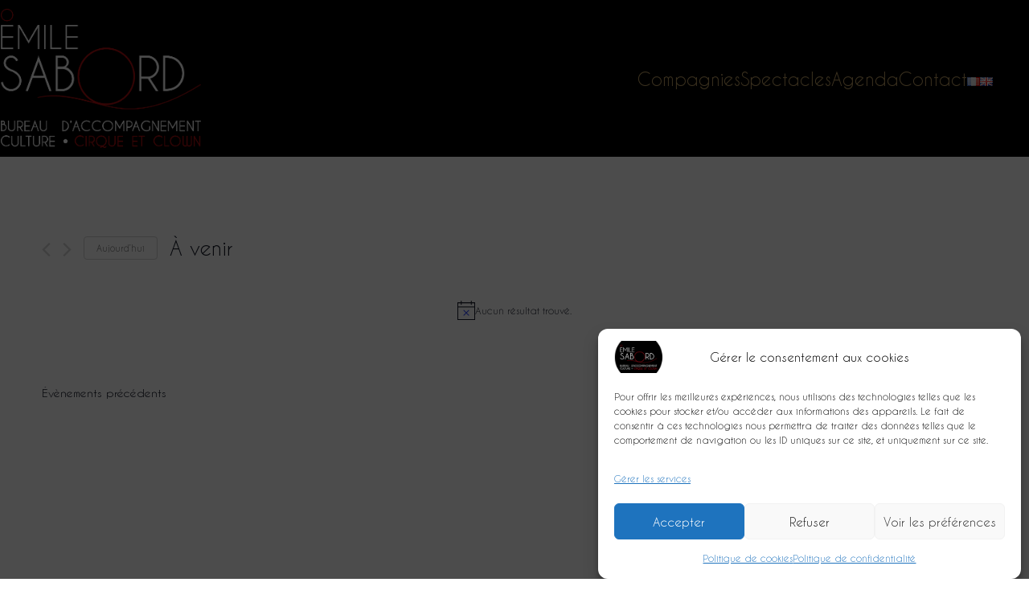

--- FILE ---
content_type: text/html; charset=UTF-8
request_url: https://emilesabord.fr/lieu/chelles-77-la-ferme-du-buisson/
body_size: 19784
content:
<!DOCTYPE html>
<html class="no-js" lang="fr-FR">
<head>
	<meta charset="UTF-8">
	<meta name="viewport" content="width=device-width, initial-scale=1, minimum-scale=1">

	<title>CHELLES (77) La Ferme du Buisson &#8211; Emile Sabord</title>
<link rel='stylesheet' id='tribe-events-views-v2-bootstrap-datepicker-styles-css' href='https://emilesabord.fr/wp-content/plugins/the-events-calendar/vendor/bootstrap-datepicker/css/bootstrap-datepicker.standalone.min.css?ver=6.15.13.1' media='all' />
<link rel='stylesheet' id='tec-variables-skeleton-css' href='https://emilesabord.fr/wp-content/plugins/the-events-calendar/common/build/css/variables-skeleton.css?ver=6.10.1' media='all' />
<link rel='stylesheet' id='tribe-common-skeleton-style-css' href='https://emilesabord.fr/wp-content/plugins/the-events-calendar/common/build/css/common-skeleton.css?ver=6.10.1' media='all' />
<link rel='stylesheet' id='tribe-tooltipster-css-css' href='https://emilesabord.fr/wp-content/plugins/the-events-calendar/common/vendor/tooltipster/tooltipster.bundle.min.css?ver=6.10.1' media='all' />
<link rel='stylesheet' id='tribe-events-views-v2-skeleton-css' href='https://emilesabord.fr/wp-content/plugins/the-events-calendar/build/css/views-skeleton.css?ver=6.15.13.1' media='all' />
<link rel='stylesheet' id='tec-variables-full-css' href='https://emilesabord.fr/wp-content/plugins/the-events-calendar/common/build/css/variables-full.css?ver=6.10.1' media='all' />
<link rel='stylesheet' id='tribe-common-full-style-css' href='https://emilesabord.fr/wp-content/plugins/the-events-calendar/common/build/css/common-full.css?ver=6.10.1' media='all' />
<link rel='stylesheet' id='tribe-events-views-v2-override-style-css' href='https://emilesabord.fr/wp-content/themes/kalium-child/tribe-events/tribe-events.css?ver=6.15.13.1' media='all' />
<link rel="preload" href="https://emilesabord.fr/wp-content/uploads/Admin_site/CaviarDreams.ttf" as="font" type="font/ttf" crossorigin>
<link rel="preload" href="https://emilesabord.fr/wp-content/uploads/Admin_site/CaviarDreams_Bold.ttf" as="font" type="font/ttf" crossorigin>
<link rel="preload" href="https://emilesabord.fr/wp-content/uploads/Admin_site/CaviarDreams_Italic.ttf" as="font" type="font/ttf" crossorigin>
<link rel="preload" href="https://emilesabord.fr/wp-content/uploads/Admin_site/CaviarDreams_BoldItalic.ttf" as="font" type="font/ttf" crossorigin>
<meta name='robots' content='max-image-preview:large' />
<link rel="alternate" type="application/rss+xml" title="Emile Sabord &raquo; Flux" href="https://emilesabord.fr/feed/" />
<link rel="alternate" type="application/rss+xml" title="Emile Sabord &raquo; Flux des commentaires" href="https://emilesabord.fr/comments/feed/" />
<link rel="alternate" type="text/calendar" title="Emile Sabord &raquo; Flux iCal" href="https://emilesabord.fr/events/?ical=1" />
<link rel="alternate" title="oEmbed (JSON)" type="application/json+oembed" href="https://emilesabord.fr/wp-json/oembed/1.0/embed?url=https%3A%2F%2Femilesabord.fr%2Flieu%2Fchelles-77-la-ferme-du-buisson%2F&#038;lang=fr" />
<link rel="alternate" title="oEmbed (XML)" type="text/xml+oembed" href="https://emilesabord.fr/wp-json/oembed/1.0/embed?url=https%3A%2F%2Femilesabord.fr%2Flieu%2Fchelles-77-la-ferme-du-buisson%2F&#038;format=xml&#038;lang=fr" />
	<meta property="og:type" content="article">
	<meta property="og:title" content="CHELLES (77) La Ferme du Buisson">
	<meta property="og:url" content="https://emilesabord.fr/lieu/chelles-77-la-ferme-du-buisson/">
	<meta property="og:site_name" content="Emile Sabord">

	
	<style id='wp-img-auto-sizes-contain-inline-css'>
img:is([sizes=auto i],[sizes^="auto," i]){contain-intrinsic-size:3000px 1500px}
/*# sourceURL=wp-img-auto-sizes-contain-inline-css */
</style>
<link rel='stylesheet' id='vc_extensions_cqbundle_adminicon-css' href='https://emilesabord.fr/wp-content/plugins/vc-extensions-bundle/css/admin_icon.css?ver=6.9' media='all' />
<link rel='stylesheet' id='tribe-events-virtual-skeleton-css' href='https://emilesabord.fr/wp-content/plugins/events-calendar-pro/build/css/events-virtual-skeleton.css?ver=7.7.11' media='all' />
<link rel='stylesheet' id='tec-events-pro-single-css' href='https://emilesabord.fr/wp-content/plugins/events-calendar-pro/build/css/events-single.css?ver=7.7.11' media='all' />
<link rel='stylesheet' id='tribe-events-pro-mini-calendar-block-styles-css' href='https://emilesabord.fr/wp-content/plugins/events-calendar-pro/build/css/tribe-events-pro-mini-calendar-block.css?ver=7.7.11' media='all' />
<link rel='stylesheet' id='wp-block-library-css' href='https://emilesabord.fr/wp-includes/css/dist/block-library/style.css?ver=6.9' media='all' />
<style id='wp-block-code-inline-css'>
.wp-block-code{
  box-sizing:border-box;
}
.wp-block-code code{
  direction:ltr;
  display:block;
  font-family:inherit;
  overflow-wrap:break-word;
  text-align:initial;
  white-space:pre-wrap;
}
/*# sourceURL=https://emilesabord.fr/wp-includes/blocks/code/style.css */
</style>
<style id='wp-block-code-theme-inline-css'>
.wp-block-code{
  border:1px solid #ccc;
  border-radius:4px;
  font-family:Menlo,Consolas,monaco,monospace;
  padding:.8em 1em;
}
/*# sourceURL=https://emilesabord.fr/wp-includes/blocks/code/theme.css */
</style>
<style id='global-styles-inline-css'>
:root{--wp--preset--aspect-ratio--square: 1;--wp--preset--aspect-ratio--4-3: 4/3;--wp--preset--aspect-ratio--3-4: 3/4;--wp--preset--aspect-ratio--3-2: 3/2;--wp--preset--aspect-ratio--2-3: 2/3;--wp--preset--aspect-ratio--16-9: 16/9;--wp--preset--aspect-ratio--9-16: 9/16;--wp--preset--color--black: #000000;--wp--preset--color--cyan-bluish-gray: #abb8c3;--wp--preset--color--white: #ffffff;--wp--preset--color--pale-pink: #f78da7;--wp--preset--color--vivid-red: #cf2e2e;--wp--preset--color--luminous-vivid-orange: #ff6900;--wp--preset--color--luminous-vivid-amber: #fcb900;--wp--preset--color--light-green-cyan: #7bdcb5;--wp--preset--color--vivid-green-cyan: #00d084;--wp--preset--color--pale-cyan-blue: #8ed1fc;--wp--preset--color--vivid-cyan-blue: #0693e3;--wp--preset--color--vivid-purple: #9b51e0;--wp--preset--color--color-1: #c4a366;--wp--preset--color--color-2: #b3071b;--wp--preset--color--color-3: #000000;--wp--preset--color--color-4: #000000;--wp--preset--color--color-5: #eeeeee;--wp--preset--color--color-6: #eaeaea;--wp--preset--color--color-7: #ffffff;--wp--preset--color--color-8: #EEEEEE;--wp--preset--color--heading-color: #eaeaea;--wp--preset--color--h-1-color: #c4a366;--wp--preset--color--h-2-color: #b3071b;--wp--preset--color--h-3-color: #c4a366;--wp--preset--color--h-4-color: #c4a366;--wp--preset--color--h-5-color: #b3071b;--wp--preset--color--h-6-color: #c4a366;--wp--preset--gradient--vivid-cyan-blue-to-vivid-purple: linear-gradient(135deg,rgb(6,147,227) 0%,rgb(155,81,224) 100%);--wp--preset--gradient--light-green-cyan-to-vivid-green-cyan: linear-gradient(135deg,rgb(122,220,180) 0%,rgb(0,208,130) 100%);--wp--preset--gradient--luminous-vivid-amber-to-luminous-vivid-orange: linear-gradient(135deg,rgb(252,185,0) 0%,rgb(255,105,0) 100%);--wp--preset--gradient--luminous-vivid-orange-to-vivid-red: linear-gradient(135deg,rgb(255,105,0) 0%,rgb(207,46,46) 100%);--wp--preset--gradient--very-light-gray-to-cyan-bluish-gray: linear-gradient(135deg,rgb(238,238,238) 0%,rgb(169,184,195) 100%);--wp--preset--gradient--cool-to-warm-spectrum: linear-gradient(135deg,rgb(74,234,220) 0%,rgb(151,120,209) 20%,rgb(207,42,186) 40%,rgb(238,44,130) 60%,rgb(251,105,98) 80%,rgb(254,248,76) 100%);--wp--preset--gradient--blush-light-purple: linear-gradient(135deg,rgb(255,206,236) 0%,rgb(152,150,240) 100%);--wp--preset--gradient--blush-bordeaux: linear-gradient(135deg,rgb(254,205,165) 0%,rgb(254,45,45) 50%,rgb(107,0,62) 100%);--wp--preset--gradient--luminous-dusk: linear-gradient(135deg,rgb(255,203,112) 0%,rgb(199,81,192) 50%,rgb(65,88,208) 100%);--wp--preset--gradient--pale-ocean: linear-gradient(135deg,rgb(255,245,203) 0%,rgb(182,227,212) 50%,rgb(51,167,181) 100%);--wp--preset--gradient--electric-grass: linear-gradient(135deg,rgb(202,248,128) 0%,rgb(113,206,126) 100%);--wp--preset--gradient--midnight: linear-gradient(135deg,rgb(2,3,129) 0%,rgb(40,116,252) 100%);--wp--preset--font-size--small: 13px;--wp--preset--font-size--medium: 20px;--wp--preset--font-size--large: 36px;--wp--preset--font-size--x-large: 42px;--wp--preset--spacing--20: min(1.129vw, calc(var(--k-block-spacing-base) / 2));--wp--preset--spacing--30: min(1.736vw, calc(var(--k-block-spacing-base) / 1.3));--wp--preset--spacing--40: min(2.258vw, var(--k-block-spacing-base));--wp--preset--spacing--50: min(2.935vw, calc(var(--k-block-spacing-base) * 1.3));--wp--preset--spacing--60: min(4.516vw, calc(var(--k-block-spacing-base) * 2));--wp--preset--spacing--70: min(9.032vw, calc(var(--k-block-spacing-base) * 4));--wp--preset--spacing--80: 5.06rem;--wp--preset--spacing--10: min(0.564vw, calc(var(--k-block-spacing-base) / 4));--wp--preset--shadow--natural: 6px 6px 9px rgba(0, 0, 0, 0.2);--wp--preset--shadow--deep: 12px 12px 50px rgba(0, 0, 0, 0.4);--wp--preset--shadow--sharp: 6px 6px 0px rgba(0, 0, 0, 0.2);--wp--preset--shadow--outlined: 6px 6px 0px -3px rgb(255, 255, 255), 6px 6px rgb(0, 0, 0);--wp--preset--shadow--crisp: 6px 6px 0px rgb(0, 0, 0);}:root { --wp--style--global--content-size: var(--k-container-max-width);--wp--style--global--wide-size: calc(var(--k-container-max-width) + var(--k-wide-align-offset) * 2); }:where(body) { margin: 0; }.wp-site-blocks > .alignleft { float: left; margin-right: 2em; }.wp-site-blocks > .alignright { float: right; margin-left: 2em; }.wp-site-blocks > .aligncenter { justify-content: center; margin-left: auto; margin-right: auto; }:where(.wp-site-blocks) > * { margin-block-start: 24px; margin-block-end: 0; }:where(.wp-site-blocks) > :first-child { margin-block-start: 0; }:where(.wp-site-blocks) > :last-child { margin-block-end: 0; }:root { --wp--style--block-gap: 24px; }:root :where(.is-layout-flow) > :first-child{margin-block-start: 0;}:root :where(.is-layout-flow) > :last-child{margin-block-end: 0;}:root :where(.is-layout-flow) > *{margin-block-start: 24px;margin-block-end: 0;}:root :where(.is-layout-constrained) > :first-child{margin-block-start: 0;}:root :where(.is-layout-constrained) > :last-child{margin-block-end: 0;}:root :where(.is-layout-constrained) > *{margin-block-start: 24px;margin-block-end: 0;}:root :where(.is-layout-flex){gap: 24px;}:root :where(.is-layout-grid){gap: 24px;}.is-layout-flow > .alignleft{float: left;margin-inline-start: 0;margin-inline-end: 2em;}.is-layout-flow > .alignright{float: right;margin-inline-start: 2em;margin-inline-end: 0;}.is-layout-flow > .aligncenter{margin-left: auto !important;margin-right: auto !important;}.is-layout-constrained > .alignleft{float: left;margin-inline-start: 0;margin-inline-end: 2em;}.is-layout-constrained > .alignright{float: right;margin-inline-start: 2em;margin-inline-end: 0;}.is-layout-constrained > .aligncenter{margin-left: auto !important;margin-right: auto !important;}.is-layout-constrained > :where(:not(.alignleft):not(.alignright):not(.alignfull)){max-width: var(--wp--style--global--content-size);margin-left: auto !important;margin-right: auto !important;}.is-layout-constrained > .alignwide{max-width: var(--wp--style--global--wide-size);}body .is-layout-flex{display: flex;}.is-layout-flex{flex-wrap: wrap;align-items: center;}.is-layout-flex > :is(*, div){margin: 0;}body .is-layout-grid{display: grid;}.is-layout-grid > :is(*, div){margin: 0;}body{padding-top: 0px;padding-right: 0px;padding-bottom: 0px;padding-left: 0px;}a:where(:not(.wp-element-button)){text-decoration: underline;}:root :where(.wp-element-button, .wp-block-button__link){background-color: #32373c;border-width: 0;color: #fff;font-family: inherit;font-size: inherit;font-style: inherit;font-weight: inherit;letter-spacing: inherit;line-height: inherit;padding-top: calc(0.667em + 2px);padding-right: calc(1.333em + 2px);padding-bottom: calc(0.667em + 2px);padding-left: calc(1.333em + 2px);text-decoration: none;text-transform: inherit;}.has-black-color{color: var(--wp--preset--color--black) !important;}.has-cyan-bluish-gray-color{color: var(--wp--preset--color--cyan-bluish-gray) !important;}.has-white-color{color: var(--wp--preset--color--white) !important;}.has-pale-pink-color{color: var(--wp--preset--color--pale-pink) !important;}.has-vivid-red-color{color: var(--wp--preset--color--vivid-red) !important;}.has-luminous-vivid-orange-color{color: var(--wp--preset--color--luminous-vivid-orange) !important;}.has-luminous-vivid-amber-color{color: var(--wp--preset--color--luminous-vivid-amber) !important;}.has-light-green-cyan-color{color: var(--wp--preset--color--light-green-cyan) !important;}.has-vivid-green-cyan-color{color: var(--wp--preset--color--vivid-green-cyan) !important;}.has-pale-cyan-blue-color{color: var(--wp--preset--color--pale-cyan-blue) !important;}.has-vivid-cyan-blue-color{color: var(--wp--preset--color--vivid-cyan-blue) !important;}.has-vivid-purple-color{color: var(--wp--preset--color--vivid-purple) !important;}.has-color-1-color{color: var(--wp--preset--color--color-1) !important;}.has-color-2-color{color: var(--wp--preset--color--color-2) !important;}.has-color-3-color{color: var(--wp--preset--color--color-3) !important;}.has-color-4-color{color: var(--wp--preset--color--color-4) !important;}.has-color-5-color{color: var(--wp--preset--color--color-5) !important;}.has-color-6-color{color: var(--wp--preset--color--color-6) !important;}.has-color-7-color{color: var(--wp--preset--color--color-7) !important;}.has-color-8-color{color: var(--wp--preset--color--color-8) !important;}.has-heading-color-color{color: var(--wp--preset--color--heading-color) !important;}.has-h-1-color-color{color: var(--wp--preset--color--h-1-color) !important;}.has-h-2-color-color{color: var(--wp--preset--color--h-2-color) !important;}.has-h-3-color-color{color: var(--wp--preset--color--h-3-color) !important;}.has-h-4-color-color{color: var(--wp--preset--color--h-4-color) !important;}.has-h-5-color-color{color: var(--wp--preset--color--h-5-color) !important;}.has-h-6-color-color{color: var(--wp--preset--color--h-6-color) !important;}.has-black-background-color{background-color: var(--wp--preset--color--black) !important;}.has-cyan-bluish-gray-background-color{background-color: var(--wp--preset--color--cyan-bluish-gray) !important;}.has-white-background-color{background-color: var(--wp--preset--color--white) !important;}.has-pale-pink-background-color{background-color: var(--wp--preset--color--pale-pink) !important;}.has-vivid-red-background-color{background-color: var(--wp--preset--color--vivid-red) !important;}.has-luminous-vivid-orange-background-color{background-color: var(--wp--preset--color--luminous-vivid-orange) !important;}.has-luminous-vivid-amber-background-color{background-color: var(--wp--preset--color--luminous-vivid-amber) !important;}.has-light-green-cyan-background-color{background-color: var(--wp--preset--color--light-green-cyan) !important;}.has-vivid-green-cyan-background-color{background-color: var(--wp--preset--color--vivid-green-cyan) !important;}.has-pale-cyan-blue-background-color{background-color: var(--wp--preset--color--pale-cyan-blue) !important;}.has-vivid-cyan-blue-background-color{background-color: var(--wp--preset--color--vivid-cyan-blue) !important;}.has-vivid-purple-background-color{background-color: var(--wp--preset--color--vivid-purple) !important;}.has-color-1-background-color{background-color: var(--wp--preset--color--color-1) !important;}.has-color-2-background-color{background-color: var(--wp--preset--color--color-2) !important;}.has-color-3-background-color{background-color: var(--wp--preset--color--color-3) !important;}.has-color-4-background-color{background-color: var(--wp--preset--color--color-4) !important;}.has-color-5-background-color{background-color: var(--wp--preset--color--color-5) !important;}.has-color-6-background-color{background-color: var(--wp--preset--color--color-6) !important;}.has-color-7-background-color{background-color: var(--wp--preset--color--color-7) !important;}.has-color-8-background-color{background-color: var(--wp--preset--color--color-8) !important;}.has-heading-color-background-color{background-color: var(--wp--preset--color--heading-color) !important;}.has-h-1-color-background-color{background-color: var(--wp--preset--color--h-1-color) !important;}.has-h-2-color-background-color{background-color: var(--wp--preset--color--h-2-color) !important;}.has-h-3-color-background-color{background-color: var(--wp--preset--color--h-3-color) !important;}.has-h-4-color-background-color{background-color: var(--wp--preset--color--h-4-color) !important;}.has-h-5-color-background-color{background-color: var(--wp--preset--color--h-5-color) !important;}.has-h-6-color-background-color{background-color: var(--wp--preset--color--h-6-color) !important;}.has-black-border-color{border-color: var(--wp--preset--color--black) !important;}.has-cyan-bluish-gray-border-color{border-color: var(--wp--preset--color--cyan-bluish-gray) !important;}.has-white-border-color{border-color: var(--wp--preset--color--white) !important;}.has-pale-pink-border-color{border-color: var(--wp--preset--color--pale-pink) !important;}.has-vivid-red-border-color{border-color: var(--wp--preset--color--vivid-red) !important;}.has-luminous-vivid-orange-border-color{border-color: var(--wp--preset--color--luminous-vivid-orange) !important;}.has-luminous-vivid-amber-border-color{border-color: var(--wp--preset--color--luminous-vivid-amber) !important;}.has-light-green-cyan-border-color{border-color: var(--wp--preset--color--light-green-cyan) !important;}.has-vivid-green-cyan-border-color{border-color: var(--wp--preset--color--vivid-green-cyan) !important;}.has-pale-cyan-blue-border-color{border-color: var(--wp--preset--color--pale-cyan-blue) !important;}.has-vivid-cyan-blue-border-color{border-color: var(--wp--preset--color--vivid-cyan-blue) !important;}.has-vivid-purple-border-color{border-color: var(--wp--preset--color--vivid-purple) !important;}.has-color-1-border-color{border-color: var(--wp--preset--color--color-1) !important;}.has-color-2-border-color{border-color: var(--wp--preset--color--color-2) !important;}.has-color-3-border-color{border-color: var(--wp--preset--color--color-3) !important;}.has-color-4-border-color{border-color: var(--wp--preset--color--color-4) !important;}.has-color-5-border-color{border-color: var(--wp--preset--color--color-5) !important;}.has-color-6-border-color{border-color: var(--wp--preset--color--color-6) !important;}.has-color-7-border-color{border-color: var(--wp--preset--color--color-7) !important;}.has-color-8-border-color{border-color: var(--wp--preset--color--color-8) !important;}.has-heading-color-border-color{border-color: var(--wp--preset--color--heading-color) !important;}.has-h-1-color-border-color{border-color: var(--wp--preset--color--h-1-color) !important;}.has-h-2-color-border-color{border-color: var(--wp--preset--color--h-2-color) !important;}.has-h-3-color-border-color{border-color: var(--wp--preset--color--h-3-color) !important;}.has-h-4-color-border-color{border-color: var(--wp--preset--color--h-4-color) !important;}.has-h-5-color-border-color{border-color: var(--wp--preset--color--h-5-color) !important;}.has-h-6-color-border-color{border-color: var(--wp--preset--color--h-6-color) !important;}.has-vivid-cyan-blue-to-vivid-purple-gradient-background{background: var(--wp--preset--gradient--vivid-cyan-blue-to-vivid-purple) !important;}.has-light-green-cyan-to-vivid-green-cyan-gradient-background{background: var(--wp--preset--gradient--light-green-cyan-to-vivid-green-cyan) !important;}.has-luminous-vivid-amber-to-luminous-vivid-orange-gradient-background{background: var(--wp--preset--gradient--luminous-vivid-amber-to-luminous-vivid-orange) !important;}.has-luminous-vivid-orange-to-vivid-red-gradient-background{background: var(--wp--preset--gradient--luminous-vivid-orange-to-vivid-red) !important;}.has-very-light-gray-to-cyan-bluish-gray-gradient-background{background: var(--wp--preset--gradient--very-light-gray-to-cyan-bluish-gray) !important;}.has-cool-to-warm-spectrum-gradient-background{background: var(--wp--preset--gradient--cool-to-warm-spectrum) !important;}.has-blush-light-purple-gradient-background{background: var(--wp--preset--gradient--blush-light-purple) !important;}.has-blush-bordeaux-gradient-background{background: var(--wp--preset--gradient--blush-bordeaux) !important;}.has-luminous-dusk-gradient-background{background: var(--wp--preset--gradient--luminous-dusk) !important;}.has-pale-ocean-gradient-background{background: var(--wp--preset--gradient--pale-ocean) !important;}.has-electric-grass-gradient-background{background: var(--wp--preset--gradient--electric-grass) !important;}.has-midnight-gradient-background{background: var(--wp--preset--gradient--midnight) !important;}.has-small-font-size{font-size: var(--wp--preset--font-size--small) !important;}.has-medium-font-size{font-size: var(--wp--preset--font-size--medium) !important;}.has-large-font-size{font-size: var(--wp--preset--font-size--large) !important;}.has-x-large-font-size{font-size: var(--wp--preset--font-size--x-large) !important;}
/*# sourceURL=global-styles-inline-css */
</style>
<style id='core-block-supports-inline-css'>
/**
 * Core styles: block-supports
 */

/*# sourceURL=core-block-supports-inline-css */
</style>

<link rel='stylesheet' id='cmplz-general-css' href='https://emilesabord.fr/wp-content/plugins/complianz-gdpr/assets/css/cookieblocker.css?ver=1766842580' media='all' />
<link rel='stylesheet' id='kalium-theme-bootstrap-css' href='https://emilesabord.fr/wp-content/themes/kalium/assets/css/bootstrap.min.css?ver=4.5.2.1767792478' media='all' />
<link rel='stylesheet' id='kalium-theme-base-css' href='https://emilesabord.fr/wp-content/themes/kalium/assets/css/base.min.css?ver=4.5.2.1767792478' media='all' />
<link rel='stylesheet' id='kalium-theme-portfolio-css' href='https://emilesabord.fr/wp-content/themes/kalium/assets/css/portfolio.min.css?ver=4.5.2.1767792478' media='all' />
<link rel='stylesheet' id='kalium-theme-wpbakery-css' href='https://emilesabord.fr/wp-content/themes/kalium/assets/css/wpbakery.min.css?ver=4.5.2.1767792478' media='all' />
<link rel='stylesheet' id='kalium-theme-icons-default-css' href='https://emilesabord.fr/wp-content/themes/kalium/assets/icons/main.min.css?ver=4.5.2.1767792478' media='all' />
<link rel='stylesheet' id='kalium-theme-style-css' href='https://emilesabord.fr/wp-content/themes/kalium/style.css?ver=4.5.2.1767792478' media='all' />
<link rel='stylesheet' id='kalium-child-css' href='https://emilesabord.fr/wp-content/themes/kalium-child/style.css?ver=6.9' media='all' />
<script type="text/javascript">
/* <![CDATA[ */
/**
 * @package kalium
 * @version 4.5.2
 * @author  Laborator
 * @see     {@link https://kaliumtheme.com}
 * @build   1767786256
 */
!function(){"use strict";const n="kalium",o=`dataLayer${(n=>{const o="0123456789abcdef";let t="";for(let a=0;a<n;a++){const n=Math.floor(16*Math.random());t+=o.charAt(n)}return t})(6)}`;window[o]=window[o]||[],window[n]=function(){window[o].push(arguments)},window.labThemeAPI=n,window.labThemeDataLayer=o}();

/* ]]> */
</script>
<script type="text/javascript">
/* <![CDATA[ */
var ajaxurl = ajaxurl || "https:\/\/emilesabord.fr\/wp-admin\/admin-ajax.php";
var icl_language_code = "fr";
/* ]]> */
</script>
	<script>
		document.addEventListener("load",(function(e){if("loading"===document.readyState&&"IMG"===e.target.tagName&&e.target.complete){var t=e.target.parentElement;"PICTURE"===t.tagName&&(t=t.parentElement),t.classList.contains("image-placeholder")&&t.classList.add("loaded")}}),!0);
	</script>
	<script>window.wpb_disable_full_width_row_js = true</script><script type="text/javascript" data-category="functional">
/* <![CDATA[ */
kalium( 'set', 'mediaPlayer', {"handler":"kalium-videojs","options":{"autoplay":"no","loop":false,"skin":"minimal","useDefaultYouTubePlayer":false,"libraryLoadStrategy":"viewport"}} );
/* ]]> */
</script>

<style data-font-appearance-settings>body {
	--k-body-font-size: 16px;
}
@media screen and (max-width: 992px) {
h1, .h1 {
	--k-text-transform: capitalize;
}
}
.site-header .header-block {
	font-size: 22px;
	text-transform: capitalize;
}
.fullscreen-menu .fullscreen-menu-navigation {
	font-size: 18px;
}
@media screen and (max-width: 992px) {
.fullscreen-menu .fullscreen-menu-navigation {
	text-transform: uppercase;
}
}
@media screen and (max-width: 992px) {
.fullscreen-menu .fullscreen-menu-navigation .sub-menu li {
	text-transform: uppercase;
}
}
@media screen and (max-width: 992px) {
.top-menu-container .top-menu {
	text-transform: uppercase;
}
}
@media screen and (max-width: 992px) {
.mobile-menu {
	text-transform: uppercase;
}
}</style><style data-hosted-font>@font-face {
	font-family: "Caviar dream";
	font-style: normal;
	font-weight: normal;
	font-display: swap;
	src: url('https://emilesabord.fr/wp-content/uploads/Admin_site/CaviarDreams.ttf') format('woff2');
}
@font-face {
	font-family: "Caviar dream";
	font-style: normal;
	font-weight: bold;
	font-display: swap;
	src: url('https://emilesabord.fr/wp-content/uploads/Admin_site/CaviarDreams_Bold.ttf') format('woff2');
}
@font-face {
	font-family: "Caviar dream";
	font-style: italic;
	font-weight: normal;
	font-display: swap;
	src: url('https://emilesabord.fr/wp-content/uploads/Admin_site/CaviarDreams_Italic.ttf') format('woff2');
}
@font-face {
	font-family: "Caviar dream";
	font-style: italic;
	font-weight: bold;
	font-display: swap;
	src: url('https://emilesabord.fr/wp-content/uploads/Admin_site/CaviarDreams_BoldItalic.ttf') format('woff2');
}</style><style data-base-selectors>body {--k-body-font-family:"Caviar dream";--k-font-style:normal;--k-font-weight:normal}</style>
<script type="text/javascript" async src="https://emilesabord.fr/wp-content/plugins/burst-statistics/assets/js/timeme/timeme.min.js?ver=1768231948" id="burst-timeme-js"></script>
<script type="text/javascript" src="https://emilesabord.fr/wp-includes/js/jquery/jquery.js?ver=3.7.1" id="jquery-core-js"></script>
<script type="text/javascript" src="https://emilesabord.fr/wp-includes/js/jquery/jquery-migrate.js?ver=3.4.1" id="jquery-migrate-js"></script>
<script type="text/javascript" src="https://emilesabord.fr/wp-content/plugins/the-events-calendar/common/build/js/tribe-common.js?ver=9c44e11f3503a33e9540" id="tribe-common-js"></script>
<script type="text/javascript" src="https://emilesabord.fr/wp-content/plugins/the-events-calendar/build/js/views/breakpoints.js?ver=4208de2df2852e0b91ec" id="tribe-events-views-v2-breakpoints-js"></script>
<script type="text/javascript" src="https://emilesabord.fr/wp-content/plugins/anything-popup/anything-popup.js?ver=6.9" id="anything-popup-js-js"></script>
<script></script><link rel="https://api.w.org/" href="https://emilesabord.fr/wp-json/" /><link rel="alternate" title="JSON" type="application/json" href="https://emilesabord.fr/wp-json/wp/v2/tribe_venue/40068" /><link rel="EditURI" type="application/rsd+xml" title="RSD" href="https://emilesabord.fr/xmlrpc.php?rsd" />
<meta name="generator" content="WordPress 6.9" />
<link rel="canonical" href="https://emilesabord.fr/lieu/chelles-77-la-ferme-du-buisson/" />
<link rel='shortlink' href='https://emilesabord.fr/?p=40068' />
<meta name="tec-api-version" content="v1"><meta name="tec-api-origin" content="https://emilesabord.fr"><link rel="alternate" href="https://emilesabord.fr/wp-json/tribe/events/v1/events/?venue=40068" />			<style>.cmplz-hidden {
					display: none !important;
				}</style><script type="text/javascript" data-category="functional">
/* <![CDATA[ */
kalium( 'set', 'assetsUrl', 'https://emilesabord.fr/wp-content/themes/kalium/assets/' );
kalium( 'set', 'lightboxSettings', {"colorScheme":"dark","backdropImage":false,"captions":true,"fullscreen":false,"download":null,"counter":true,"hideControls":3000,"thumbnails":true,"collapseThumbnails":true,"autoplay":true,"autoplayInterval":5000,"zoom":false,"zoomScale":"","videoAutoplay":true} );
kalium( 'set', 'mobileMenuBreakpoint', 768 );
kalium( 'set', 'debugMode', false );
/* ]]> */
</script>
<style data-inline-style="mobile-menu-breakpoint">@media (min-width: 769px) {.mobile-menu,.mobile-menu-close,.mobile-menu-overlay,.header-block .header-block__item--mobile-menu-toggle{display: none;}}@media (max-width: 768px) {.header-block .header-block__item--standard-menu{display: none;}}</style>
<style data-inline-style>.header-logo.logo-image{--k-logo-width: 249px;--k-logo-height: 173px;}</style>
<meta name="generator" content="Powered by WPBakery Page Builder - drag and drop page builder for WordPress."/>
<style data-inline-style>.image-placeholder{--k-placeholder-bg: #eeeeee;}</style>
<style data-inline-style="link-style">/**
 * @package kalium
 * @version 4.5.2
 * @author  Laborator
 * @see     {@link https://kaliumtheme.com}
 * @build   1767786263
 */
:root{--k-ls-enabled:var(--k-on);--k-ls-hovered:var(--k-off);--k-ls-transition-duration:var(--k-transition-duration-1);--k-ls-transition-left-to-right:var(--k-ls-transition-duration),background-position 0s var(--k-ls-transition-duration);--k-ls-color-value:currentColor;--k-ls-color-hover-value:currentColor}.link-style :is(p>a,strong>a,em>a,li:not([class]) a,.link,.links>a,.all-links a):where(:not(.button)),.link-style>a{--k-uanbyxv:var(--k-ls-enabled) var(--k-ls-hovered) var(--k-ls-color-hover-value);--k-uanbyxz:var(--k-ls-enabled) var(--k-ls-color-value);--k-ls-color:var(--k-uanbyxv,var(--k-uanbyxz))}:root{--k-ls-transition-value:all var(--k-ls-transition-duration) ease-in-out}.link-style :is(p>a,strong>a,em>a,li:not([class]) a,.link,.links>a,.all-links a):where(:not(.button)),.link-style>a{--k-uanbyyw:var(--k-ls-enabled) var(--k-ls-transition-value);--k-ls-transition:var(--k-uanbyyw)}:root{--k-ls-line-thickness-value:0.09375em}.link-style :is(p>a,strong>a,em>a,li:not([class]) a,.link,.links>a,.all-links a):where(:not(.button)),.link-style>a{--k-uanbyz2:var(--k-ls-enabled) var(--k-ls-line-thickness-value);--k-ls-line-thickness:var(--k-uanbyz2)}:root{--k-ls-line-position-value:100%}.link-style :is(p>a,strong>a,em>a,li:not([class]) a,.link,.links>a,.all-links a):where(:not(.button)),.link-style>a{--k-uanbz02:var(--k-ls-enabled) var(--k-ls-line-position-value);--k-ls-line-position:var(--k-uanbz02)}:root{--k-ls-line-direction-value:0%;--k-ls-line-direction-hover-value:0%}.link-style :is(p>a,strong>a,em>a,li:not([class]) a,.link,.links>a,.all-links a):where(:not(.button)),.link-style>a{--k-uanbz11:var(--k-ls-enabled) var(--k-ls-hovered) var(--k-ls-line-direction-hover-value);--k-uanbz1d:var(--k-ls-enabled) var(--k-ls-line-direction-value);--k-ls-line-direction:var(--k-uanbz11,var(--k-uanbz1d))}:root{--k-ls-line-width-value:0%;--k-ls-line-width-hover-value:100%}.link-style :is(p>a,strong>a,em>a,li:not([class]) a,.link,.links>a,.all-links a):where(:not(.button)),.link-style>a{--k-uanbz1m:var(--k-ls-enabled) var(--k-ls-hovered) var(--k-ls-line-width-hover-value);--k-uanbz2a:var(--k-ls-enabled) var(--k-ls-line-width-value);--k-ls-line-width:var(--k-uanbz1m,var(--k-uanbz2a))}.link-style :is(p>a,strong>a,em>a,li:not([class]) a,.link,.links>a,.all-links a):where(:not(.button)),.link-style>a{--k-uanbz2t:var(--k-ls-enabled) var(--k-ls-is-outside-in) linear-gradient(90deg,var(--k-ls-color) 0 0) 0% var(--k-ls-line-position)/var(--k-ls-line-width) var(--k-ls-line-thickness) no-repeat,linear-gradient(90deg,var(--k-ls-color) 0 0) 100% var(--k-ls-line-position)/var(--k-ls-line-width) var(--k-ls-line-thickness) no-repeat;--k-uanbz30:var(--k-ls-enabled) linear-gradient(90deg,var(--k-ls-color) 0 0) var(--k-ls-line-direction) var(--k-ls-line-position)/var(--k-ls-line-width) var(--k-ls-line-thickness) no-repeat;--k-ls-line-bg:var(--k-uanbz2t,var(--k-uanbz30));background:var(--k-ls-line-bg);text-decoration:none;transition:var(--k-ls-transition)}.link-style :is(p>a,strong>a,em>a,li:not([class]) a,.link,.links>a,.all-links a):where(:not(.button)):hover,.link-style>a:hover{--k-ls-hovered:var(--k-on)}.link-style-reverse .link-style :is(p>a,strong>a,em>a,li:not([class]) a,.link,.links>a,.all-links a):where(:not(.button)),.link-style-reverse .link-style>a{--k-ls-hovered:var(--k-on)}.link-style-reverse .link-style :is(p>a,strong>a,em>a,li:not([class]) a,.link,.links>a,.all-links a):where(:not(.button)):hover,.link-style-reverse .link-style>a:hover{--k-ls-hovered:var(--k-off)}</style>
<link rel="icon" href="https://emilesabord.fr/wp-content/uploads/Admin_site/favicon-32x32.png" sizes="32x32" />
<link rel="icon" href="https://emilesabord.fr/wp-content/uploads/Admin_site/favicon-192x192.png" sizes="192x192" />
<link rel="apple-touch-icon" href="https://emilesabord.fr/wp-content/uploads/Admin_site/favicon-180x180.png" />
<meta name="msapplication-TileImage" content="https://emilesabord.fr/wp-content/uploads/Admin_site/favicon.png" />
<style data-inline-style="theme-options-styles">.maintenance-mode{--k-mm-color: var(--k-color-4);--k-mm-bg-size: contain;}:root{--k-header-bg: #000000;--k-header-link-color: var(--k-color-1);--k-header-link-hover-color: var(--k-link-hover-color);--k-header-link-active-color: var(--k-color-7);--k-header-menu-trigger-color: var(--k-header-link-color);--k-header-menu-trigger-hover-color: var(--k-header-link-hover-color);--k-header-menu-trigger-active-color: var(--k-color-7);--k-header-ocs-link: #333333;--k-header-ocs-link-hover: var(--k-header-link-hover-color);--k-header-ocs-link-active: color-mix(in srgb, var(--k-header-ocs-link-hover), #000 30%);--k-header-top-bar-link: var(--k-color-1);--k-header-top-bar-link-hover: var(--k-header-link-hover-color);--k-header-top-bar-link-active: var(--k-header-link-active-color);--k-content-width: 1111px;--k-color-1: #c4a366;--k-color-2: #b3071b;--k-color-3: #000000;--k-color-4: #000000;--k-color-5: #eeeeee;--k-color-6: #eaeaea;--k-color-7: #ffffff;--k-color-8: #EEEEEE;--k-heading-color: var(--k-color-6);--k-h1-color: #c4a366;--k-h2-color: #b3071b;--k-h3-color: #c4a366;--k-h4-color: #c4a366;--k-h5-color: #b3071b;--k-h6-color: #c4a366;}.site-header, .sidebar-menu-wrapper{--k-header-border-width: 1px;--k-header-border-style: solid;--k-header-border-color: currentColor;--k-header-padding-top: 10px;--k-header-padding-bottom: 10px;--k-header-bottom-spacing: 0px;}.site-header, .sidebar-menu-wrapper, .site-header .standard-menu{--k-header-elements-spacing: 65px;--k-menu-item-spacing: 65px;}.site-header > .fullscreen-menu{background-position: center center;background-repeat: no-repeat;}.sticky-element-fully-active{--k-header-link-color: var(--k-color-1);--k-header-link-hover-color: var(--k-color-1);--k-header-link-active-color: color-mix(in srgb, var(--k-header-link-hover-color), #000 30%);--k-header-color: var(--k-color-1);}.header-logo{--k-logo-width: 249px;--k-logo-height: calc(var(--k-logo-width) * 208 / 300);}.page-borders{--k-site-frame-color: #f3f3ef;--k-site-frame-animation-duration: 1s;--k-site-frame-animation-delay: 0.2s;}.search .search-results{--k-results-thumbnail-border-radius: 50% 50% 50% 50%;}</style>
<noscript><style> .wpb_animate_when_almost_visible { opacity: 1; }</style></noscript></head>
<body data-cmplz=2 class="wp-singular tribe_venue-template-default single single-tribe_venue postid-40068 wp-embed-responsive wp-theme-kalium wp-child-theme-kalium-child tribe-no-js has-fixed-footer wpb-js-composer js-comp-ver-8.7.2 vc_responsive form-style-1 page-borders--hidden-mobile link-style-underline-animated" data-burst_id="40068" data-burst_type="tribe_venue">
<div class="mobile-menu mobile-menu--slide mobile-menu--slide-right">

	<div class="mobile-menu__content"><div class="header-block__item header-block__item--type-content-top lb-element lb-header-legacy_header_content_top lb-header-legacy_header_content_top-1 header-row header-row--justify-left header-row--align-top"><div class="header-block__item header-block__item--type-menu-mobile lb-element lb-header-legacy_header_menu_mobile lb-header-legacy_header_menu_mobile-11 header-block__item--mobile-menu"><style data-inline-style>.lb-header-legacy_header_menu_mobile-11 .standard-menu{--k-pill-menu-item-spacing: 65px;--k-menu-item-spacing: 65px;}</style>
<div class="list-nav-menu link-style"><nav class="nav-container-6 link-plain"><ul id="menu-main-menu-fr" class="menu"><li id="menu-item-173" class="menu-item menu-item-type-post_type menu-item-object-page menu-item-173"><a href="https://emilesabord.fr/les-compagnies/"><span class="link">Compagnies</span></a></li>
<li id="menu-item-60076" class="menu-item menu-item-type-post_type menu-item-object-page menu-item-home menu-item-60076"><a href="https://emilesabord.fr/"><span class="link">Spectacles</span></a></li>
<li id="menu-item-174" class="menu-item menu-item-type-post_type menu-item-object-page menu-item-174"><a href="https://emilesabord.fr/agenda/"><span class="link">Agenda</span></a></li>
<li id="menu-item-171" class="menu-item menu-item-type-post_type menu-item-object-page menu-item-171"><a href="https://emilesabord.fr/contact/"><span class="link">Contact</span></a></li>
<li id="menu-item-8-fr" class="lang-item lang-item-67 lang-item-fr current-lang no-translation lang-item-first menu-item menu-item-type-custom menu-item-object-custom menu-item-home menu-item-8-fr"><a href="https://emilesabord.fr/" hreflang="fr-FR" lang="fr-FR"><span class="link"><img src="[data-uri]" alt="Français" width="16" height="11" style="width: 16px; height: 11px;" /></span></a></li>
<li id="menu-item-8-en" class="lang-item lang-item-70 lang-item-en no-translation menu-item menu-item-type-custom menu-item-object-custom menu-item-8-en"><a href="https://emilesabord.fr/en/spectacles-english/" hreflang="en-GB" lang="en-GB"><span class="link"><img src="[data-uri]" alt="English" width="16" height="11" style="width: 16px; height: 11px;" /></span></a></li>
</ul></nav></div></div><div class="header-block__item header-block__item--type-search-input lb-element lb-header-legacy_header_search_input lb-header-legacy_header_search_input-12">		<form role="search" method="get" class="search-form" action="https://emilesabord.fr/">
			<label>
				<i class="kalium-icon-search"></i>
				<input type="search" class="search-field" placeholder="Rechercher…" value="" name="s" />
			</label>
		</form>
		</div></div></div>
</div>
<div class="wrapper" id="main-wrapper"><header class="site-header main-header menu-type-standard-menu is-sticky">

	<div class="header-block">

	
	<div class="header-block__row-container container">

		<div class="header-block__row header-block__row--main">

					<div class="header-block__column header-block__logo header-block--auto-grow">
			<a class="header-logo logo-image" href="https://emilesabord.fr">
			<img src="https://emilesabord.fr/wp-content/uploads/Admin_site/LOGOpoursite_2020-1.png" class="main-logo" width="300" height="208" alt="Emile Sabord" fetchpriority="high" decoding="async"/>
	</a>
		</div>
				<div class="header-block__column header-block--content-right header-block--align-right">

			<div class="header-block__items-row  header-block__items-row--content-right">
				<div class="header-block__item header-block__item--type-menu lb-element lb-header-legacy_header_menu lb-header-legacy_header_menu-1 header-block__item--standard-menu"><style data-inline-style>.lb-header-legacy_header_menu-1 .standard-menu{--k-pill-menu-item-spacing: 65px;--k-menu-item-spacing: 65px;}</style>
<div class="standard-menu link-style"><nav class="nav-container-main-menu link-plain"><ul id="menu-main-menu-fr-1" class="menu"><li class="menu-item menu-item-type-post_type menu-item-object-page menu-item-173"><a href="https://emilesabord.fr/les-compagnies/"><span class="link">Compagnies</span></a></li>
<li class="menu-item menu-item-type-post_type menu-item-object-page menu-item-home menu-item-60076"><a href="https://emilesabord.fr/"><span class="link">Spectacles</span></a></li>
<li class="menu-item menu-item-type-post_type menu-item-object-page menu-item-174"><a href="https://emilesabord.fr/agenda/"><span class="link">Agenda</span></a></li>
<li class="menu-item menu-item-type-post_type menu-item-object-page menu-item-171"><a href="https://emilesabord.fr/contact/"><span class="link">Contact</span></a></li>
<li class="lang-item lang-item-67 lang-item-fr current-lang no-translation lang-item-first menu-item menu-item-type-custom menu-item-object-custom menu-item-home menu-item-8-fr"><a href="https://emilesabord.fr/" hreflang="fr-FR" lang="fr-FR"><span class="link"><img src="[data-uri]" alt="Français" width="16" height="11" style="width: 16px; height: 11px;" /></span></a></li>
<li class="lang-item lang-item-70 lang-item-en no-translation menu-item menu-item-type-custom menu-item-object-custom menu-item-8-en"><a href="https://emilesabord.fr/en/spectacles-english/" hreflang="en-GB" lang="en-GB"><span class="link"><img src="[data-uri]" alt="English" width="16" height="11" style="width: 16px; height: 11px;" /></span></a></li>
</ul></nav></div></div><div class="header-block__item header-block__item--type-menu-trigger lb-element lb-header-legacy_header_menu_trigger lb-header-legacy_header_menu_trigger-2 header-block__item--mobile-menu-toggle"><div class="standard-toggle-menu standard-toggle-menu--position-start" data-toggle-effect="fade" data-stagger-direction="right" data-toggle-id=""><div class="standard-toggle-menu--col standard-toggle-menu--button">		<button type="button" class="toggle-bars toggle-bars--icon-start" data-action="standard-menu" aria-label="Toggle navigation">
							<span class="toggle-bars__bars">
					<span class="toggle-bars__bar-line toggle-bars__bar-line"></span>
					<span class="toggle-bars__bar-line toggle-bars__bar-line--mid"></span>
					<span class="toggle-bars__bar-line toggle-bars__bar-line"></span>
				</span>
								</button>
		</div></div></div>			</div>

		</div>
		
		</div>

	</div>

	
</div>

</header>
<div
	 class="tribe-common tribe-events tribe-events-view tribe-events-view--venue tribe-events-view--list tribe-events-pro" 	data-js="tribe-events-view"
	data-view-rest-nonce=""
	data-view-rest-url="https://emilesabord.fr/wp-json/tribe/views/v2/html"
	data-view-rest-method="GET"
	data-view-manage-url="1"
				data-view-breakpoint-pointer="4cb08e42-7725-47f3-b4b5-e81215be64cc"
	 role="main">
	<div class="tribe-common-l-container tribe-events-l-container">
		<div
	class="tribe-events-view-loader tribe-common-a11y-hidden"
	role="alert"
	aria-live="polite"
>
	<span class="tribe-events-view-loader__text tribe-common-a11y-visual-hide">
		0 évènements found.	</span>
	<div class="tribe-events-view-loader__dots tribe-common-c-loader">
		<svg
	 class="tribe-common-c-svgicon tribe-common-c-svgicon--dot tribe-common-c-loader__dot tribe-common-c-loader__dot--first" 	aria-hidden="true"
	viewBox="0 0 15 15"
	xmlns="http://www.w3.org/2000/svg"
>
	<circle cx="7.5" cy="7.5" r="7.5"/>
</svg>
		<svg
	 class="tribe-common-c-svgicon tribe-common-c-svgicon--dot tribe-common-c-loader__dot tribe-common-c-loader__dot--second" 	aria-hidden="true"
	viewBox="0 0 15 15"
	xmlns="http://www.w3.org/2000/svg"
>
	<circle cx="7.5" cy="7.5" r="7.5"/>
</svg>
		<svg
	 class="tribe-common-c-svgicon tribe-common-c-svgicon--dot tribe-common-c-loader__dot tribe-common-c-loader__dot--third" 	aria-hidden="true"
	viewBox="0 0 15 15"
	xmlns="http://www.w3.org/2000/svg"
>
	<circle cx="7.5" cy="7.5" r="7.5"/>
</svg>
	</div>
</div>

		
		<script data-js="tribe-events-view-data" type="application/json">
	{"slug":"venue","prev_url":"","next_url":"","view_class":"Tribe\\Events\\Pro\\Views\\V2\\Views\\Venue_View","view_slug":"venue","view_label":"Lieu","lookup_folders":{"events-virtual":{"id":"events-virtual","namespace":"events-virtual","priority":10,"path":"\/plugins\/events-calendar-pro\/src\/views"},"plugin":{"id":"plugin","priority":20,"path":"\/plugins\/the-events-calendar\/src\/views\/v2"},"events-pro":{"id":"events-pro","namespace":"events-pro","priority":25,"path":"\/plugins\/events-calendar-pro\/src\/views\/v2"},"common":{"id":"common","priority":100,"path":"\/plugins\/the-events-calendar\/common\/src\/views\/v2"}},"title":"\u00c9v\u00e8nements \u2013 Emile Sabord","events":[],"url":"https:\/\/emilesabord.fr\/lieu\/chelles-77-la-ferme-du-buisson\/","url_event_date":false,"bar":{"keyword":"","date":""},"today":"2026-01-21 00:00:00","now":"2026-01-21 07:16:47","home_url":"https:\/\/emilesabord.fr","rest_url":"https:\/\/emilesabord.fr\/wp-json\/tribe\/views\/v2\/html","rest_method":"GET","rest_nonce":"","should_manage_url":true,"today_url":"https:\/\/emilesabord.fr\/lieu\/chelles-77-la-ferme-du-buisson\/","today_title":"Cliquer pour s\u00e9lectionner la date du jour","today_label":"Aujourd\u2019hui","prev_label":"","next_label":"","date_formats":{"compact":"d\/m\/Y","month_and_year_compact":"m\/Y","month_and_year":"F Y","time_range_separator":" - ","date_time_separator":" @ "},"messages":{"notice":["Aucun r\u00e9sultat trouv\u00e9."]},"start_of_week":"1","header_title":"CHELLES (77) La Ferme du Buisson","header_title_element":"h1","content_title":"\u00c9v\u00e8nements pour ce lieu","breadcrumbs":[],"backlink":{"url":"https:\/\/emilesabord.fr\/events\/","label":"Tous les \u00c9v\u00e8nements"},"before_events":"","after_events":"\n<!--\nThis calendar is powered by The Events Calendar.\nhttp:\/\/evnt.is\/18wn\n-->\n","display_events_bar":false,"disable_event_search":true,"live_refresh":true,"ical":{"display_link":true,"link":{"url":"https:\/\/emilesabord.fr\/lieu\/chelles-77-la-ferme-du-buisson\/?ical=1","text":"Exporter \u00c9v\u00e8nements","title":"Utilisez ceci pour partager les donn\u00e9es de calendrier avec Google Calendar, Apple iCal et d\u2019autres applications compatibles"}},"container_classes":["tribe-common","tribe-events","tribe-events-view","tribe-events-view--venue","tribe-events-view--list","tribe-events-pro"],"container_data":[],"is_past":false,"breakpoints":{"xsmall":500,"medium":768,"full":960},"breakpoint_pointer":"4cb08e42-7725-47f3-b4b5-e81215be64cc","is_initial_load":true,"public_views":{"list":{"view_class":"Tribe\\Events\\Views\\V2\\Views\\List_View","view_url":"https:\/\/emilesabord.fr\/?eventDisplay=list&tribe_venue=chelles-77-la-ferme-du-buisson&post_type=tribe_events","view_label":"Liste","aria_label":"Display \u00c9v\u00e8nements in Liste View"},"month":{"view_class":"Tribe\\Events\\Views\\V2\\Views\\Month_View","view_url":"https:\/\/emilesabord.fr\/?eventDisplay=month&tribe_venue=chelles-77-la-ferme-du-buisson&post_type=tribe_events","view_label":"Mois","aria_label":"Display \u00c9v\u00e8nements in Mois View"}},"show_latest_past":true,"past":false,"show_now":true,"now_label":"\u00c0 venir","now_label_mobile":"\u00c0 venir","show_end":false,"selected_start_datetime":"2026-01-21","selected_start_date_mobile":"21\/01\/2026","selected_start_date_label":"21 janvier","selected_end_datetime":"2026-01-21","selected_end_date_mobile":"21\/01\/2026","selected_end_date_label":"Maintenant","datepicker_date":"21\/01\/2026","map_provider":{"ID":"google_maps","api_key":"AIzaSyDnsGu6GUZYJbYy6tmzisetrZkofXAnZds","is_premium":true,"javascript_url":"https:\/\/maps.googleapis.com\/maps\/api\/js","iframe_url":"https:\/\/www.google.com\/maps\/embed\/v1\/place","map_pin_url":"https:\/\/emilesabord.fr\/wp-content\/plugins\/events-calendar-pro\/src\/resources\/images\/map-pin.svg","zoom":12,"callback":"Function.prototype"},"enable_maps":false,"show_map":false,"subscribe_links":{"gcal":{"label":"Google Agenda","single_label":"Ajouter \u00e0 Google Agenda","visible":true,"block_slug":"hasGoogleCalendar"},"ical":{"label":"iCalendar","single_label":"Ajouter \u00e0 iCalendar","visible":true,"block_slug":"hasiCal"},"outlook-365":{"label":"Outlook 365","single_label":"Outlook 365","visible":true,"block_slug":"hasOutlook365"},"outlook-live":{"label":"Outlook Live","single_label":"Outlook Live","visible":true,"block_slug":"hasOutlookLive"},"ics":{"label":"Exporter le fichier .ics","single_label":"Exporter le fichier .ics","visible":true,"block_slug":null},"outlook-ics":{"label":"Exporter le fichier Outlook .ics","single_label":"Exporter le fichier Outlook .ics","visible":true,"block_slug":null}},"display_recurring_toggle":false,"_context":{"slug":"venue"},"text":"Chargement\u2026","classes":["tribe-common-c-loader__dot","tribe-common-c-loader__dot--third"]}</script>

		
		<header  class="tribe-events-header" >
			<div  class="tribe-events-header__messages tribe-events-c-messages tribe-common-b2 tribe-common-c-loader__dot tribe-common-c-loader__dot--third"  >
			<div class="tribe-events-c-messages__message tribe-events-c-messages__message--notice" tabindex="0" role="alert" aria-live="assertive">
			<svg
	 class="tribe-common-c-svgicon tribe-common-c-svgicon--messages-not-found tribe-events-c-messages__message-icon-svg" 	aria-hidden="true"
	viewBox="0 0 21 23"
	xmlns="http://www.w3.org/2000/svg"
>
	<g fill-rule="evenodd">
		<path d="M.5 2.5h20v20H.5z"/>
		<path stroke-linecap="round" d="M7.583 11.583l5.834 5.834m0-5.834l-5.834 5.834" class="tribe-common-c-svgicon__svg-stroke"/>
		<path stroke-linecap="round" d="M4.5.5v4m12-4v4"/>
		<path stroke-linecap="square" d="M.5 7.5h20"/>
	</g>
</svg>
<span class="tribe-common-a11y-visual-hide">
	Notice</span>
							<div
					 data-key="0" >
					Aucun résultat trouvé.				</div>
					</div>
	</div>
			<div  class="tribe-events-header__messages tribe-events-c-messages tribe-common-b2 tribe-events-header__messages--mobile"  >
			<div class="tribe-events-c-messages__message tribe-events-c-messages__message--notice" tabindex="0" role="alert" aria-live="assertive">
			<svg
	 class="tribe-common-c-svgicon tribe-common-c-svgicon--messages-not-found tribe-events-c-messages__message-icon-svg" 	aria-hidden="true"
	viewBox="0 0 21 23"
	xmlns="http://www.w3.org/2000/svg"
>
	<g fill-rule="evenodd">
		<path d="M.5 2.5h20v20H.5z"/>
		<path stroke-linecap="round" d="M7.583 11.583l5.834 5.834m0-5.834l-5.834 5.834" class="tribe-common-c-svgicon__svg-stroke"/>
		<path stroke-linecap="round" d="M4.5.5v4m12-4v4"/>
		<path stroke-linecap="square" d="M.5 7.5h20"/>
	</g>
</svg>
<span class="tribe-common-a11y-visual-hide">
	Notice</span>
							<div
					 data-key="0" >
					Aucun résultat trouvé.				</div>
					</div>
	</div>

			
			
			<div class="tribe-events-c-top-bar tribe-events-header__top-bar">

	<nav class="tribe-events-c-top-bar__nav tribe-common-a11y-hidden" aria-label="Top évènements list pagination">
	<ul class="tribe-events-c-top-bar__nav-list">
		<li class="tribe-events-c-top-bar__nav-list-item">
	<button
		class="tribe-common-c-btn-icon tribe-common-c-btn-icon--caret-left tribe-events-c-top-bar__nav-link tribe-events-c-top-bar__nav-link--prev"
		aria-label="Évènements précédents"
		title="Évènements précédents"
		disabled
	>
		<svg
	 class="tribe-common-c-svgicon tribe-common-c-svgicon--caret-left tribe-common-c-btn-icon__icon-svg tribe-events-c-top-bar__nav-link-icon-svg" 	aria-hidden="true"
	viewBox="0 0 10 16"
	xmlns="http://www.w3.org/2000/svg"
>
	<path d="M9.7 14.4l-1.5 1.5L.3 8 8.2.1l1.5 1.5L3.3 8l6.4 6.4z"/>
</svg>
	</button>
</li>

		<li class="tribe-events-c-top-bar__nav-list-item">
	<button
		class="tribe-common-c-btn-icon tribe-common-c-btn-icon--caret-right tribe-events-c-top-bar__nav-link tribe-events-c-top-bar__nav-link--next"
		aria-label="Évènements suivants"
		title="Évènements suivants"
		disabled
	>
		<svg
	 class="tribe-common-c-svgicon tribe-common-c-svgicon--caret-right tribe-common-c-btn-icon__icon-svg tribe-events-c-top-bar__nav-link-icon-svg" 	aria-hidden="true"
	viewBox="0 0 10 16"
	xmlns="http://www.w3.org/2000/svg"
>
	<path d="M.3 1.6L1.8.1 9.7 8l-7.9 7.9-1.5-1.5L6.7 8 .3 1.6z"/>
</svg>
	</button>
</li>
	</ul>
</nav>

	<a
	href="https://emilesabord.fr/lieu/chelles-77-la-ferme-du-buisson/"
	class="tribe-common-c-btn-border-small tribe-events-c-top-bar__today-button tribe-common-a11y-hidden"
	data-js="tribe-events-view-link"
	aria-description="Cliquer pour sélectionner la date du jour"
>
	Aujourd’hui</a>

	<div class="tribe-events-c-top-bar__datepicker">
	<button
		class="tribe-common-c-btn__clear tribe-common-h3 tribe-common-h--alt tribe-events-c-top-bar__datepicker-button"
		data-js="tribe-events-top-bar-datepicker-button"
		type="button"
		aria-description="Cliquer pour basculer le sélectionneur de dates"
	>
		<time
			datetime="2026-01-21"
			class="tribe-events-c-top-bar__datepicker-time"
		>
							<span class="tribe-events-c-top-bar__datepicker-mobile">
					À venir				</span>
				<span class="tribe-events-c-top-bar__datepicker-desktop tribe-common-a11y-hidden">
					À venir				</span>
					</time>
				<svg
	 class="tribe-common-c-svgicon tribe-common-c-svgicon--caret-down tribe-events-c-top-bar__datepicker-button-icon-svg" 	aria-hidden="true"
	viewBox="0 0 10 7"
	xmlns="http://www.w3.org/2000/svg"
>
	<path fill-rule="evenodd" clip-rule="evenodd" d="M1.008.609L5 4.6 8.992.61l.958.958L5 6.517.05 1.566l.958-.958z" class="tribe-common-c-svgicon__svg-fill"/>
</svg>
	</button>
	<label
		class="tribe-events-c-top-bar__datepicker-label tribe-common-a11y-visual-hide"
		for="tribe-events-top-bar-date"
	>
		Sélectionnez une date.	</label>
	<input
		type="text"
		class="tribe-events-c-top-bar__datepicker-input tribe-common-a11y-visual-hide"
		data-js="tribe-events-top-bar-date"
		id="tribe-events-top-bar-date"
		name="tribe-events-views[tribe-bar-date]"
		value="21/01/2026"
		tabindex="-1"
		autocomplete="off"
		readonly="readonly"
	/>
	<div class="tribe-events-c-top-bar__datepicker-container" data-js="tribe-events-top-bar-datepicker-container"></div>
	<template class="tribe-events-c-top-bar__datepicker-template-prev-icon">
		<svg
	 class="tribe-common-c-svgicon tribe-common-c-svgicon--caret-left tribe-events-c-top-bar__datepicker-nav-icon-svg" 	aria-hidden="true"
	viewBox="0 0 10 16"
	xmlns="http://www.w3.org/2000/svg"
>
	<path d="M9.7 14.4l-1.5 1.5L.3 8 8.2.1l1.5 1.5L3.3 8l6.4 6.4z"/>
</svg>
	</template>
	<template class="tribe-events-c-top-bar__datepicker-template-next-icon">
		<svg
	 class="tribe-common-c-svgicon tribe-common-c-svgicon--caret-right tribe-events-c-top-bar__datepicker-nav-icon-svg" 	aria-hidden="true"
	viewBox="0 0 10 16"
	xmlns="http://www.w3.org/2000/svg"
>
	<path d="M.3 1.6L1.8.1 9.7 8l-7.9 7.9-1.5-1.5L6.7 8 .3 1.6z"/>
</svg>
	</template>
</div>

	
</div>
		</header>

		
		<div class="tribe-events-calendar-list">

			
		</div>

		<nav class="tribe-events-calendar-list-nav tribe-events-c-nav" aria-label="Bottom évènements list pagination">
	<ul class="tribe-events-c-nav__list">
		<li class="tribe-events-c-nav__list-item tribe-events-c-nav__list-item--prev">
	<button
		class="tribe-events-c-nav__prev tribe-common-b2 tribe-common-b1--min-medium"
		aria-label="Évènements précédents"
		title="Évènements précédents"
		disabled
	>
		<svg
	 class="tribe-common-c-svgicon tribe-common-c-svgicon--caret-left tribe-events-c-nav__prev-icon-svg" 	aria-hidden="true"
	viewBox="0 0 10 16"
	xmlns="http://www.w3.org/2000/svg"
>
	<path d="M9.7 14.4l-1.5 1.5L.3 8 8.2.1l1.5 1.5L3.3 8l6.4 6.4z"/>
</svg>
		<span class="tribe-events-c-nav__prev-label">
			<span class="tribe-events-c-nav__prev-label-plural tribe-common-a11y-visual-hide">Évènements</span> précédents		</span>
	</button>
</li>

		<li class="tribe-events-c-nav__list-item tribe-events-c-nav__list-item--today">
	<a
		href="https://emilesabord.fr/lieu/chelles-77-la-ferme-du-buisson/"
		class="tribe-events-c-nav__today tribe-common-b2"
		data-js="tribe-events-view-link"
		aria-label="Cliquer pour sélectionner la date du jour"
		title="Cliquer pour sélectionner la date du jour"
	>
		Aujourd’hui	</a>
</li>

		<li class="tribe-events-c-nav__list-item tribe-events-c-nav__list-item--next">
	<button
		class="tribe-events-c-nav__next tribe-common-b2 tribe-common-b1--min-medium"
		aria-label="Évènements suivants"
		title="Évènements suivants"
		disabled
	>
		<span class="tribe-events-c-nav__next-label">
			<span class="tribe-events-c-nav__next-label-plural tribe-common-a11y-visual-hide">Évènements</span> suivants		</span>
		<svg
	 class="tribe-common-c-svgicon tribe-common-c-svgicon--caret-right tribe-events-c-nav__next-icon-svg" 	aria-hidden="true"
	viewBox="0 0 10 16"
	xmlns="http://www.w3.org/2000/svg"
>
	<path d="M.3 1.6L1.8.1 9.7 8l-7.9 7.9-1.5-1.5L6.7 8 .3 1.6z"/>
</svg>
	</button>
</li>
	</ul>
</nav>

		
		<div class="tribe-events-after-html">
	
<!--
This calendar is powered by The Events Calendar.
http://evnt.is/18wn
-->
</div>

	</div>
</div>

<script class="tribe-events-breakpoints">
	( function () {
		var completed = false;

		function initBreakpoints() {
			if ( completed ) {
				// This was fired already and completed no need to attach to the event listener.
				document.removeEventListener( 'DOMContentLoaded', initBreakpoints );
				return;
			}

			if ( 'undefined' === typeof window.tribe ) {
				return;
			}

			if ( 'undefined' === typeof window.tribe.events ) {
				return;
			}

			if ( 'undefined' === typeof window.tribe.events.views ) {
				return;
			}

			if ( 'undefined' === typeof window.tribe.events.views.breakpoints ) {
				return;
			}

			if ( 'function' !== typeof (window.tribe.events.views.breakpoints.setup) ) {
				return;
			}

			var container = document.querySelectorAll( '[data-view-breakpoint-pointer="4cb08e42-7725-47f3-b4b5-e81215be64cc"]' );
			if ( ! container ) {
				return;
			}

			window.tribe.events.views.breakpoints.setup( container );
			completed = true;
			// This was fired already and completed no need to attach to the event listener.
			document.removeEventListener( 'DOMContentLoaded', initBreakpoints );
		}

		// Try to init the breakpoints right away.
		initBreakpoints();
		document.addEventListener( 'DOMContentLoaded', initBreakpoints );
	})();
</script>
<script data-js='tribe-events-view-nonce-data' type='application/json'>{"tvn1":"acc080bbdd","tvn2":""}</script><footer id="footer" class="site-footer fixed-footer" role="contentinfo">

	<style data-lb-style>.site-footer .lb-element-footer-container-row-1{color: var(--k-footer-color);}.site-footer .lb-element-footer-container-row-1 .row{--k-gutter-y: 20px;}</style><div class="lb-element lb-element-footer-container-row lb-element-footer-container-row-1"><div class="container"><div class="row"><div class="lb-element lb-element-column lb-element-column-11 d-flex justify-content-center justify-content-md-center justify-content-xl-center col col-12 col-md-12 col-xl-12"><div class="lb-element lb-element-footer-sidebar-footer-sidebar lb-element-footer-sidebar-footer-sidebar-111"><div id="block-4" class="widget widget_block">
<pre class="wp-block-code"><code><p style="text-align: center; color: #B3071B;"> <strong>Émile Sabord Production</strong>
2, rue du dieu Mithra
07700 Bourg-Saint-Andéol,

<a href="mailto:production@emilesabord.fr"><strong>production@emilesabord.fr</strong></a>
© Emile Sabord Production 2025</p><p><strong><a href="https://emilesabord.fr/politique-de-confidentialite/" data-type="link" data-id="https://emilesabord.fr/politique-de-confidentialite/" target="_blank" rel="noreferrer noopener">Politique de confidentialité</a> • <a href="https://emilesabord.fr/mentions-legales/" data-type="link" data-id="https://emilesabord.fr/mentions-legales/" target="_blank" rel="noreferrer noopener">Mentions légales</a></strong></p></code></pre>
</div></div></div></div></div></div>
</footer>
</div>	<script>!function(e){var n=document.createElement("style"),t=function(){return window.innerWidth-document.documentElement.clientWidth},i=function(){n.textContent=":root { "+e+": "+t()+"px; }"};t()&&(document.head.appendChild(n),i(),window.addEventListener("resize",i,{passive:!0}))}('--k-scrollbar-width');</script>
	<script type="speculationrules">
{"prefetch":[{"source":"document","where":{"and":[{"href_matches":"/*"},{"not":{"href_matches":["/wp-*.php","/wp-admin/*","/wp-content/uploads/*","/wp-content/*","/wp-content/plugins/*","/wp-content/themes/kalium-child/*","/wp-content/themes/kalium/*","/*\\?(.+)"]}},{"not":{"selector_matches":"a[rel~=\"nofollow\"]"}},{"not":{"selector_matches":".no-prefetch, .no-prefetch a"}}]},"eagerness":"conservative"}]}
</script>
		<script>
		( function ( body ) {
			'use strict';
			body.className = body.className.replace( /\btribe-no-js\b/, 'tribe-js' );
		} )( document.body );
		</script>
		
<!-- Consent Management powered by Complianz | GDPR/CCPA Cookie Consent https://wordpress.org/plugins/complianz-gdpr -->
<div id="cmplz-cookiebanner-container"><div class="cmplz-cookiebanner cmplz-hidden banner-1 bottom-right-view-preferences optin cmplz-bottom-right cmplz-categories-type-view-preferences" aria-modal="true" data-nosnippet="true" role="dialog" aria-live="polite" aria-labelledby="cmplz-header-1-optin" aria-describedby="cmplz-message-1-optin">
	<div class="cmplz-header">
		<div class="cmplz-logo"><img width="150" height="100" src="https://emilesabord.fr/wp-content/uploads/Admin_site/Logorond-emilesabord-150x100.png" class="attachment-cmplz_banner_image size-cmplz_banner_image" alt="Emile Sabord" decoding="async" loading="lazy" /></div>
		<div class="cmplz-title" id="cmplz-header-1-optin">Gérer le consentement aux cookies</div>
		<div class="cmplz-close" tabindex="0" role="button" aria-label="Fermer la boîte de dialogue">
			<svg aria-hidden="true" focusable="false" data-prefix="fas" data-icon="times" class="svg-inline--fa fa-times fa-w-11" role="img" xmlns="http://www.w3.org/2000/svg" viewBox="0 0 352 512"><path fill="currentColor" d="M242.72 256l100.07-100.07c12.28-12.28 12.28-32.19 0-44.48l-22.24-22.24c-12.28-12.28-32.19-12.28-44.48 0L176 189.28 75.93 89.21c-12.28-12.28-32.19-12.28-44.48 0L9.21 111.45c-12.28 12.28-12.28 32.19 0 44.48L109.28 256 9.21 356.07c-12.28 12.28-12.28 32.19 0 44.48l22.24 22.24c12.28 12.28 32.2 12.28 44.48 0L176 322.72l100.07 100.07c12.28 12.28 32.2 12.28 44.48 0l22.24-22.24c12.28-12.28 12.28-32.19 0-44.48L242.72 256z"></path></svg>
		</div>
	</div>

	<div class="cmplz-divider cmplz-divider-header"></div>
	<div class="cmplz-body">
		<div class="cmplz-message" id="cmplz-message-1-optin"><p>Pour offrir les meilleures expériences, nous utilisons des technologies telles que les cookies pour stocker et/ou accéder aux informations des appareils. Le fait de consentir à ces technologies nous permettra de traiter des données telles que le comportement de navigation ou les ID uniques sur ce site, et uniquement sur ce site.</p></div>
		<!-- categories start -->
		<div class="cmplz-categories">
			<details class="cmplz-category cmplz-functional" >
				<summary>
						<span class="cmplz-category-header">
							<span class="cmplz-category-title">Fonctionnel</span>
							<span class='cmplz-always-active'>
								<span class="cmplz-banner-checkbox">
									<input type="checkbox"
										   id="cmplz-functional-optin"
										   data-category="cmplz_functional"
										   class="cmplz-consent-checkbox cmplz-functional"
										   size="40"
										   value="1"/>
									<label class="cmplz-label" for="cmplz-functional-optin"><span class="screen-reader-text">Fonctionnel</span></label>
								</span>
								Toujours activé							</span>
							<span class="cmplz-icon cmplz-open">
								<svg xmlns="http://www.w3.org/2000/svg" viewBox="0 0 448 512"  height="18" ><path d="M224 416c-8.188 0-16.38-3.125-22.62-9.375l-192-192c-12.5-12.5-12.5-32.75 0-45.25s32.75-12.5 45.25 0L224 338.8l169.4-169.4c12.5-12.5 32.75-12.5 45.25 0s12.5 32.75 0 45.25l-192 192C240.4 412.9 232.2 416 224 416z"/></svg>
							</span>
						</span>
				</summary>
				<div class="cmplz-description">
					<span class="cmplz-description-functional">Le stockage ou l’accès technique est strictement nécessaire dans la finalité d’intérêt légitime de permettre l’utilisation d’un service spécifique explicitement demandé par l’abonné ou l’utilisateur, ou dans le seul but d’effectuer la transmission d’une communication sur un réseau de communications électroniques.</span>
				</div>
			</details>

			<details class="cmplz-category cmplz-preferences" >
				<summary>
						<span class="cmplz-category-header">
							<span class="cmplz-category-title">Préférences</span>
							<span class="cmplz-banner-checkbox">
								<input type="checkbox"
									   id="cmplz-preferences-optin"
									   data-category="cmplz_preferences"
									   class="cmplz-consent-checkbox cmplz-preferences"
									   size="40"
									   value="1"/>
								<label class="cmplz-label" for="cmplz-preferences-optin"><span class="screen-reader-text">Préférences</span></label>
							</span>
							<span class="cmplz-icon cmplz-open">
								<svg xmlns="http://www.w3.org/2000/svg" viewBox="0 0 448 512"  height="18" ><path d="M224 416c-8.188 0-16.38-3.125-22.62-9.375l-192-192c-12.5-12.5-12.5-32.75 0-45.25s32.75-12.5 45.25 0L224 338.8l169.4-169.4c12.5-12.5 32.75-12.5 45.25 0s12.5 32.75 0 45.25l-192 192C240.4 412.9 232.2 416 224 416z"/></svg>
							</span>
						</span>
				</summary>
				<div class="cmplz-description">
					<span class="cmplz-description-preferences">Le stockage ou l’accès technique est nécessaire dans la finalité d’intérêt légitime de stocker des préférences qui ne sont pas demandées par l’abonné ou l’utilisateur.</span>
				</div>
			</details>

			<details class="cmplz-category cmplz-statistics" >
				<summary>
						<span class="cmplz-category-header">
							<span class="cmplz-category-title">Statistiques</span>
							<span class="cmplz-banner-checkbox">
								<input type="checkbox"
									   id="cmplz-statistics-optin"
									   data-category="cmplz_statistics"
									   class="cmplz-consent-checkbox cmplz-statistics"
									   size="40"
									   value="1"/>
								<label class="cmplz-label" for="cmplz-statistics-optin"><span class="screen-reader-text">Statistiques</span></label>
							</span>
							<span class="cmplz-icon cmplz-open">
								<svg xmlns="http://www.w3.org/2000/svg" viewBox="0 0 448 512"  height="18" ><path d="M224 416c-8.188 0-16.38-3.125-22.62-9.375l-192-192c-12.5-12.5-12.5-32.75 0-45.25s32.75-12.5 45.25 0L224 338.8l169.4-169.4c12.5-12.5 32.75-12.5 45.25 0s12.5 32.75 0 45.25l-192 192C240.4 412.9 232.2 416 224 416z"/></svg>
							</span>
						</span>
				</summary>
				<div class="cmplz-description">
					<span class="cmplz-description-statistics">Le stockage ou l’accès technique qui est utilisé exclusivement à des fins statistiques.</span>
					<span class="cmplz-description-statistics-anonymous">Le stockage ou l’accès technique qui est utilisé exclusivement dans des finalités statistiques anonymes. En l’absence d’une assignation à comparaître, d’une conformité volontaire de la part de votre fournisseur d’accès à internet ou d’enregistrements supplémentaires provenant d’une tierce partie, les informations stockées ou extraites à cette seule fin ne peuvent généralement pas être utilisées pour vous identifier.</span>
				</div>
			</details>
			<details class="cmplz-category cmplz-marketing" >
				<summary>
						<span class="cmplz-category-header">
							<span class="cmplz-category-title">Marketing</span>
							<span class="cmplz-banner-checkbox">
								<input type="checkbox"
									   id="cmplz-marketing-optin"
									   data-category="cmplz_marketing"
									   class="cmplz-consent-checkbox cmplz-marketing"
									   size="40"
									   value="1"/>
								<label class="cmplz-label" for="cmplz-marketing-optin"><span class="screen-reader-text">Marketing</span></label>
							</span>
							<span class="cmplz-icon cmplz-open">
								<svg xmlns="http://www.w3.org/2000/svg" viewBox="0 0 448 512"  height="18" ><path d="M224 416c-8.188 0-16.38-3.125-22.62-9.375l-192-192c-12.5-12.5-12.5-32.75 0-45.25s32.75-12.5 45.25 0L224 338.8l169.4-169.4c12.5-12.5 32.75-12.5 45.25 0s12.5 32.75 0 45.25l-192 192C240.4 412.9 232.2 416 224 416z"/></svg>
							</span>
						</span>
				</summary>
				<div class="cmplz-description">
					<span class="cmplz-description-marketing">Le stockage ou l’accès technique est nécessaire pour certains sites sites tiers,pour créer des profils d’utilisateurs afin d’envoyer des publicités, ou pour suivre l’utilisateur sur un site web ou sur plusieurs sites web tiers ayant des finalités marketing.</span>
				</div>
			</details>
		</div><!-- categories end -->
			</div>

	<div class="cmplz-links cmplz-information">
		<ul>
			<li><a class="cmplz-link cmplz-manage-options cookie-statement" href="#" data-relative_url="#cmplz-manage-consent-container">Gérer les options</a></li>
			<li><a class="cmplz-link cmplz-manage-third-parties cookie-statement" href="#" data-relative_url="#cmplz-cookies-overview">Gérer les services</a></li>
			<li><a class="cmplz-link cmplz-manage-vendors tcf cookie-statement" href="#" data-relative_url="#cmplz-tcf-wrapper">Gérer {vendor_count} fournisseurs</a></li>
			<li><a class="cmplz-link cmplz-external cmplz-read-more-purposes tcf" target="_blank" rel="noopener noreferrer nofollow" href="https://cookiedatabase.org/tcf/purposes/" aria-label="En savoir plus sur les finalités de TCF de la base de données de cookies">En savoir plus sur ces finalités</a></li>
		</ul>
			</div>

	<div class="cmplz-divider cmplz-footer"></div>

	<div class="cmplz-buttons">
		<button class="cmplz-btn cmplz-accept">Accepter</button>
		<button class="cmplz-btn cmplz-deny">Refuser</button>
		<button class="cmplz-btn cmplz-view-preferences">Voir les préférences</button>
		<button class="cmplz-btn cmplz-save-preferences">Enregistrer les préférences</button>
		<a class="cmplz-btn cmplz-manage-options tcf cookie-statement" href="#" data-relative_url="#cmplz-manage-consent-container">Voir les préférences</a>
			</div>

	
	<div class="cmplz-documents cmplz-links">
		<ul>
			<li><a class="cmplz-link cookie-statement" href="#" data-relative_url="">{title}</a></li>
			<li><a class="cmplz-link privacy-statement" href="#" data-relative_url="">{title}</a></li>
			<li><a class="cmplz-link impressum" href="#" data-relative_url="">{title}</a></li>
		</ul>
			</div>
</div>
</div>
					<div id="cmplz-manage-consent" data-nosnippet="true"><button class="cmplz-btn cmplz-hidden cmplz-manage-consent manage-consent-1">Gérer le consentement</button>

</div><script type="text/javascript" data-category="functional">
/* <![CDATA[ */
kalium( 'set', 'libraries', {"gsap":["https:\/\/emilesabord.fr\/wp-content\/themes\/kalium\/assets\/vendors\/gsap\/gsap.min.js?ver=4.5.2.1767792478"],"gsap-scrolltrigger":["https:\/\/emilesabord.fr\/wp-content\/themes\/kalium\/assets\/vendors\/gsap\/scrolltrigger.min.js?ver=4.5.2.1767792478"],"swiper":["https:\/\/emilesabord.fr\/wp-content\/themes\/kalium\/assets\/vendors\/swiper\/swiper.min.css?ver=4.5.2.1767792478","https:\/\/emilesabord.fr\/wp-content\/themes\/kalium\/assets\/vendors\/swiper\/swiper.min.js?ver=4.5.2.1767792478"],"fancybox":["https:\/\/emilesabord.fr\/wp-content\/themes\/kalium\/assets\/vendors\/fancyapps\/fancybox.min.css?ver=4.5.2.1767792478","https:\/\/emilesabord.fr\/wp-content\/themes\/kalium\/assets\/vendors\/fancyapps\/fancybox.min.js?ver=4.5.2.1767792478"],"infinite-scroll":["https:\/\/emilesabord.fr\/wp-content\/themes\/kalium\/assets\/vendors\/metafizzy\/infinite-scroll.pkgd.min.js?ver=4.5.2.1767792478"],"isotope":["https:\/\/emilesabord.fr\/wp-content\/themes\/kalium\/assets\/vendors\/metafizzy\/isotope.pkgd.min.js?ver=4.5.2.1767792478","https:\/\/emilesabord.fr\/wp-content\/themes\/kalium\/assets\/vendors\/metafizzy\/packery-mode.pkgd.min.js?ver=4.5.2.1767792478"],"tippy":["https:\/\/emilesabord.fr\/wp-content\/themes\/kalium\/assets\/vendors\/popper\/popper.min.js?ver=4.5.2.1767792478","https:\/\/emilesabord.fr\/wp-content\/themes\/kalium\/assets\/vendors\/tippy\/tippy-bundle.umd.min.js?ver=4.5.2.1767792478"],"videojs":["https:\/\/emilesabord.fr\/wp-content\/themes\/kalium\/assets\/vendors\/videojs\/video.min.css?ver=4.5.2.1767792478","https:\/\/emilesabord.fr\/wp-content\/themes\/kalium\/assets\/vendors\/videojs\/video.min.js?ver=4.5.2.1767792478"],"videojs-youtube":["https:\/\/emilesabord.fr\/wp-content\/themes\/kalium\/assets\/vendors\/videojs\/video-youtube.min.js?ver=4.5.2.1767792478"],"youtube-player-api":["https:\/\/www.youtube.com\/iframe_api?ver=4.5.2.1767792478"],"vimeo-player-api":["https:\/\/emilesabord.fr\/wp-content\/themes\/kalium\/assets\/vendors\/vimeo\/player.min.js?ver=4.5.2.1767792478"]} );
/* ]]> */
</script>
<script type="text/javascript" data-category="functional">
/* <![CDATA[ */
kalium( 'set', 'createStickyHeader', {"selector":".site-header","options":{"varPrefix":"--k-se-","sections":".header-block","autohide":{"enabled":true},"effect":{"enabled":true,"type":"slide","duration":1200},"animate":{"enabled":false,"duration":1200},"offsetStart":{"#wpadminbar":"height",".page-border":"padding-top"},"offset":null,"transformStyles":{".header-block":{"paddingTop":"10px","paddingBottom":"10px"}},"swapElements":[],"devices":["tablet"]}} );
/* ]]> */
</script>
<script type="application/ld+json">{"@context":"https:\/\/schema.org\/","@type":"Organization","name":"Emile Sabord","url":"https:\/\/emilesabord.fr","logo":"https:\/\/emilesabord.fr\/wp-content\/uploads\/Admin_site\/LOGOpoursite_2020-1.png"}</script><script> /* <![CDATA[ */var tribe_l10n_datatables = {"aria":{"sort_ascending":": activate to sort column ascending","sort_descending":": activate to sort column descending"},"length_menu":"Show _MENU_ entries","empty_table":"No data available in table","info":"Showing _START_ to _END_ of _TOTAL_ entries","info_empty":"Showing 0 to 0 of 0 entries","info_filtered":"(filtered from _MAX_ total entries)","zero_records":"No matching records found","search":"Search:","all_selected_text":"All items on this page were selected. ","select_all_link":"Select all pages","clear_selection":"Clear Selection.","pagination":{"all":"All","next":"Next","previous":"Previous"},"select":{"rows":{"0":"","_":": Selected %d rows","1":": Selected 1 row"}},"datepicker":{"dayNames":["dimanche","lundi","mardi","mercredi","jeudi","vendredi","samedi"],"dayNamesShort":["dim","lun","mar","mer","jeu","ven","sam"],"dayNamesMin":["D","L","M","M","J","V","S"],"monthNames":["janvier","f\u00e9vrier","mars","avril","mai","juin","juillet","ao\u00fbt","septembre","octobre","novembre","d\u00e9cembre"],"monthNamesShort":["janvier","f\u00e9vrier","mars","avril","mai","juin","juillet","ao\u00fbt","septembre","octobre","novembre","d\u00e9cembre"],"monthNamesMin":["Jan","F\u00e9v","Mar","Avr","Mai","Juin","Juil","Ao\u00fbt","Sep","Oct","Nov","D\u00e9c"],"nextText":"Next","prevText":"Prev","currentText":"Today","closeText":"Done","today":"Today","clear":"Clear"}};/* ]]> */ </script><link rel='stylesheet' id='tribe-events-pro-views-v2-skeleton-css' href='https://emilesabord.fr/wp-content/plugins/events-calendar-pro/build/css/views-skeleton.css?ver=7.7.11' media='all' />
<script type="text/javascript" defer src="https://emilesabord.fr/wp-content/uploads/burst/js/burst.min.js?ver=1768902874" id="burst-js"></script>
<script type="text/javascript" src="https://emilesabord.fr/wp-content/plugins/the-events-calendar/vendor/bootstrap-datepicker/js/bootstrap-datepicker.min.js?ver=6.15.13.1" id="tribe-events-views-v2-bootstrap-datepicker-js"></script>
<script type="text/javascript" src="https://emilesabord.fr/wp-content/plugins/the-events-calendar/build/js/views/viewport.js?ver=3e90f3ec254086a30629" id="tribe-events-views-v2-viewport-js"></script>
<script type="text/javascript" src="https://emilesabord.fr/wp-content/plugins/the-events-calendar/build/js/views/accordion.js?ver=b0cf88d89b3e05e7d2ef" id="tribe-events-views-v2-accordion-js"></script>
<script type="text/javascript" src="https://emilesabord.fr/wp-content/plugins/the-events-calendar/build/js/views/view-selector.js?ver=a8aa8890141fbcc3162a" id="tribe-events-views-v2-view-selector-js"></script>
<script type="text/javascript" src="https://emilesabord.fr/wp-content/plugins/the-events-calendar/build/js/views/ical-links.js?ver=0dadaa0667a03645aee4" id="tribe-events-views-v2-ical-links-js"></script>
<script type="text/javascript" src="https://emilesabord.fr/wp-content/plugins/the-events-calendar/build/js/views/navigation-scroll.js?ver=eba0057e0fd877f08e9d" id="tribe-events-views-v2-navigation-scroll-js"></script>
<script type="text/javascript" src="https://emilesabord.fr/wp-content/plugins/the-events-calendar/build/js/views/multiday-events.js?ver=780fd76b5b819e3a6ece" id="tribe-events-views-v2-multiday-events-js"></script>
<script type="text/javascript" src="https://emilesabord.fr/wp-content/plugins/the-events-calendar/build/js/views/month-mobile-events.js?ver=cee03bfee0063abbd5b8" id="tribe-events-views-v2-month-mobile-events-js"></script>
<script type="text/javascript" src="https://emilesabord.fr/wp-content/plugins/the-events-calendar/build/js/views/month-grid.js?ver=b5773d96c9ff699a45dd" id="tribe-events-views-v2-month-grid-js"></script>
<script type="text/javascript" src="https://emilesabord.fr/wp-content/plugins/the-events-calendar/common/vendor/tooltipster/tooltipster.bundle.min.js?ver=6.10.1" id="tribe-tooltipster-js"></script>
<script type="text/javascript" src="https://emilesabord.fr/wp-content/plugins/the-events-calendar/build/js/views/tooltip.js?ver=82f9d4de83ed0352be8e" id="tribe-events-views-v2-tooltip-js"></script>
<script type="text/javascript" src="https://emilesabord.fr/wp-content/plugins/the-events-calendar/build/js/views/events-bar.js?ver=3825b4a45b5c6f3f04b9" id="tribe-events-views-v2-events-bar-js"></script>
<script type="text/javascript" src="https://emilesabord.fr/wp-content/plugins/the-events-calendar/build/js/views/events-bar-inputs.js?ver=e3710df171bb081761bd" id="tribe-events-views-v2-events-bar-inputs-js"></script>
<script type="text/javascript" src="https://emilesabord.fr/wp-content/plugins/the-events-calendar/build/js/views/datepicker.js?ver=4fd11aac95dc95d3b90a" id="tribe-events-views-v2-datepicker-js"></script>
<script type="text/javascript" src="https://emilesabord.fr/wp-content/plugins/the-events-calendar/common/build/js/user-agent.js?ver=da75d0bdea6dde3898df" id="tec-user-agent-js"></script>
<script type="text/javascript" src="https://emilesabord.fr/wp-includes/js/jquery/ui/core.js?ver=1.13.3" id="jquery-ui-core-js"></script>
<script type="text/javascript" src="https://emilesabord.fr/wp-includes/js/jquery/ui/mouse.js?ver=1.13.3" id="jquery-ui-mouse-js"></script>
<script type="text/javascript" src="https://emilesabord.fr/wp-includes/js/jquery/ui/draggable.js?ver=1.13.3" id="jquery-ui-draggable-js"></script>
<script type="text/javascript" src="https://emilesabord.fr/wp-content/plugins/events-calendar-pro/vendor/nanoscroller/jquery.nanoscroller.min.js?ver=7.7.11" id="tribe-events-pro-views-v2-nanoscroller-js"></script>
<script type="text/javascript" src="https://emilesabord.fr/wp-content/plugins/events-calendar-pro/build/js/views/week-grid-scroller.js?ver=55603c48744d0cb2b3b4" id="tribe-events-pro-views-v2-week-grid-scroller-js"></script>
<script type="text/javascript" src="https://emilesabord.fr/wp-content/plugins/events-calendar-pro/build/js/views/week-day-selector.js?ver=536b386612fdfdf333a6" id="tribe-events-pro-views-v2-week-day-selector-js"></script>
<script type="text/javascript" src="https://emilesabord.fr/wp-content/plugins/events-calendar-pro/build/js/views/week-multiday-toggle.js?ver=69dd4df02cf23f824e9a" id="tribe-events-pro-views-v2-week-multiday-toggle-js"></script>
<script type="text/javascript" src="https://emilesabord.fr/wp-content/plugins/events-calendar-pro/build/js/views/week-event-link.js?ver=334de69daa29ae826020" id="tribe-events-pro-views-v2-week-event-link-js"></script>
<script type="text/javascript" src="https://emilesabord.fr/wp-content/plugins/events-calendar-pro/build/js/views/map-events-scroller.js?ver=23e0a112f2a065e8e1d5" id="tribe-events-pro-views-v2-map-events-scroller-js"></script>
<script type="text/javascript" src="https://emilesabord.fr/wp-content/plugins/events-calendar-pro/vendor/swiper/dist/js/swiper.min.js?ver=7.7.11" id="tribe-swiper-js"></script>
<script type="text/javascript" src="https://emilesabord.fr/wp-content/plugins/events-calendar-pro/build/js/views/map-no-venue-modal.js?ver=6437a60c9a943cf8f472" id="tribe-events-pro-views-v2-map-no-venue-modal-js"></script>
<script type="text/javascript" src="https://emilesabord.fr/wp-content/plugins/events-calendar-pro/build/js/views/map-provider-google-maps.js?ver=ecf90f33549e461a1048" id="tribe-events-pro-views-v2-map-provider-google-maps-js"></script>
<script type="text/javascript" src="https://emilesabord.fr/wp-content/plugins/events-calendar-pro/build/js/views/map-events.js?ver=12685890ea84c4d19079" id="tribe-events-pro-views-v2-map-events-js"></script>
<script type="text/javascript" src="https://emilesabord.fr/wp-content/plugins/events-calendar-pro/build/js/views/tooltip-pro.js?ver=815dcb1c3f3ef0030d5f" id="tribe-events-pro-views-v2-tooltip-pro-js"></script>
<script type="text/javascript" src="https://emilesabord.fr/wp-content/plugins/events-calendar-pro/build/js/views/multiday-events-pro.js?ver=e17e8468e24cffc6f312" id="tribe-events-pro-views-v2-multiday-events-pro-js"></script>
<script type="text/javascript" src="https://emilesabord.fr/wp-content/plugins/events-calendar-pro/build/js/views/toggle-recurrence.js?ver=fc28903018fdbc8c4161" id="tribe-events-pro-views-v2-toggle-recurrence-js"></script>
<script type="text/javascript" src="https://emilesabord.fr/wp-content/plugins/events-calendar-pro/build/js/views/datepicker-pro.js?ver=4f8807dfbd3260f16a53" id="tribe-events-pro-views-v2-datepicker-pro-js"></script>
<script type="text/javascript" id="pll_cookie_script-js-after">
/* <![CDATA[ */
(function() {
				var expirationDate = new Date();
				expirationDate.setTime( expirationDate.getTime() + 31536000 * 1000 );
				document.cookie = "pll_language=fr; expires=" + expirationDate.toUTCString() + "; path=/; secure; SameSite=Lax";
			}());

//# sourceURL=pll_cookie_script-js-after
/* ]]> */
</script>
<script type="text/javascript" id="cmplz-cookiebanner-js-extra">
/* <![CDATA[ */
var complianz = {"prefix":"cmplz_","user_banner_id":"1","set_cookies":[],"block_ajax_content":"","banner_version":"94","version":"7.4.4.2#1768976207","store_consent":"","do_not_track_enabled":"","consenttype":"optin","region":"eu","geoip":"","dismiss_timeout":"","disable_cookiebanner":"","soft_cookiewall":"1","dismiss_on_scroll":"","cookie_expiry":"365","url":"https://emilesabord.fr/wp-json/complianz/v1/","locale":"lang=fr&locale=fr_FR","set_cookies_on_root":"","cookie_domain":"","current_policy_id":"35","cookie_path":"/","categories":{"statistics":"statistiques","marketing":"marketing"},"tcf_active":"","placeholdertext":"\u003Cdiv class=\"cmplz-blocked-content-notice-body\"\u003ECliquez sur \u00ab\u00a0J\u2019accepte\u00a0\u00bb pour activer {service}\u00a0\u003Cdiv class=\"cmplz-links\"\u003E\u003Ca href=\"#\" class=\"cmplz-link cookie-statement\"\u003E{title}\u003C/a\u003E\u003C/div\u003E\u003C/div\u003E\u003Cbutton class=\"cmplz-accept-service\"\u003EJ\u2019accepte\u003C/button\u003E","css_file":"https://emilesabord.fr/wp-content/uploads/complianz/css/banner-{banner_id}-{type}.css?v=941768976207","page_links":{"eu":{"cookie-statement":{"title":"Politique de cookies ","url":"https://emilesabord.fr/politique-de-cookies-ue/"},"privacy-statement":{"title":"Politique de confidentialit\u00e9","url":"https://emilesabord.fr/politique-de-confidentialite/"}}},"tm_categories":"","forceEnableStats":"","preview":"","clean_cookies":"1","aria_label":"Cliquez sur le bouton pour activer {service}"};
//# sourceURL=cmplz-cookiebanner-js-extra
/* ]]> */
</script>
<script defer type="text/javascript" src="https://emilesabord.fr/wp-content/plugins/complianz-gdpr/cookiebanner/js/complianz.js?ver=1766842580" id="cmplz-cookiebanner-js"></script>
<script type="text/javascript" id="cmplz-cookiebanner-js-after">
/* <![CDATA[ */
		
			function ensure_complianz_is_loaded() {
				let timeout = 30000000; // 30 seconds
				let start = Date.now();
				return new Promise(wait_for_complianz);

				function wait_for_complianz(resolve, reject) {
					if (window.cmplz_get_cookie) // if complianz is loaded, resolve the promise
						resolve(window.cmplz_get_cookie);
					else if (timeout && (Date.now() - start) >= timeout)
						reject(new Error("timeout"));
					else
						setTimeout(wait_for_complianz.bind(this, resolve, reject), 30);
				}
			}

			// This runs the promise code
			ensure_complianz_is_loaded().then(function(){

				
					document.addEventListener("burst_before_track_hit", function(burstData) {
						if ( cmplz_has_consent('statistics') ) {
							window.burst_enable_cookieless_tracking = 0;
						}
					});
					document.addEventListener("cmplz_status_change", function (){
						if ( cmplz_has_consent('statistics') ) {
							window.burst_enable_cookieless_tracking = 0;
							let event = new CustomEvent('burst_enable_cookies');
							document.dispatchEvent( event );
						}
					});

							});
		
		
//# sourceURL=cmplz-cookiebanner-js-after
/* ]]> */
</script>
<script type="text/javascript" src="https://emilesabord.fr/wp-content/themes/kalium/assets/js/base.min.js?ver=4.5.2.1767792478" id="kalium-theme-base-js" defer="defer" data-wp-strategy="defer"></script>
<script type="text/javascript" src="https://emilesabord.fr/wp-content/themes/kalium/assets/js/portfolio.min.js?ver=4.5.2.1767792478" id="kalium-theme-portfolio-js" defer="defer" data-wp-strategy="defer"></script>
<script type="text/javascript" src="https://emilesabord.fr/wp-content/themes/kalium/assets/js/sticky-header.min.js?ver=4.5.2.1767792478" id="kalium-theme-sticky-header-js" defer="defer" data-wp-strategy="defer"></script>
<script type="text/javascript" src="https://emilesabord.fr/wp-content/plugins/the-events-calendar/common/build/js/utils/query-string.js?ver=694b0604b0c8eafed657" id="tribe-query-string-js"></script>
<script src='https://emilesabord.fr/wp-content/plugins/the-events-calendar/common/build/js/underscore-before.js'></script>
<script type="text/javascript" src="https://emilesabord.fr/wp-includes/js/underscore.min.js?ver=1.13.7" id="underscore-js"></script>
<script src='https://emilesabord.fr/wp-content/plugins/the-events-calendar/common/build/js/underscore-after.js'></script>
<script type="text/javascript" src="https://emilesabord.fr/wp-includes/js/dist/hooks.js?ver=220ff17f5667d013d468" id="wp-hooks-js"></script>
<script defer type="text/javascript" src="https://emilesabord.fr/wp-content/plugins/the-events-calendar/build/js/views/manager.js?ver=6ff3be8cc3be5b9c56e7" id="tribe-events-views-v2-manager-js"></script>
<style id='tribe-common-full-style-inline-css' class='tec-customizer-inline-style' type='text/css'>
:root {
				/* Customizer-added Global Event styles */
				--tec-font-family-sans-serif: inherit;
--tec-font-family-base: inherit;
--tec-font-size-0: 10px;
--tec-font-size-1: 11px;
--tec-font-size-2: 12px;
--tec-font-size-3: 14px;
--tec-font-size-4: 16px;
--tec-font-size-5: 18px;
--tec-font-size-6: 19px;
--tec-font-size-7: 21px;
--tec-font-size-8: 25px;
--tec-font-size-9: 28px;
--tec-font-size-10: 37px;
			}:root {
				/* Customizer-added Events Bar styles */
				--tec-color-text-events-bar-input: #000000;
--tec-color-text-events-bar-input-placeholder: #000000;
--tec-opacity-events-bar-input-placeholder: 0.6;
--tec-color-text-view-selector-list-item: #000000;
--tec-color-text-view-selector-list-item-hover: #000000;
--tec-color-background-view-selector-list-item-hover: rgba(0,0,0, 0.12);
--tec-color-text-events-bar-submit-button: #f1edf2;
--tec-color-text-events-bar-submit-button-active: rgba(241,237,242, 0.5);
--tec-color-text-events-bar-submit-button-hover: rgba(241,237,242, 0.6);
			}:root {
				/* Customizer-added Single Event styles */
				--tec-color-text-event-title: #dbca6d;
			}:root {
				/* Customizer-added Month View styles */
				--tec-color-text-day-of-week-month: #dd3333;
--tec-color-day-marker-month: #6894d1;
--tec-color-day-marker-past-month: #6894d1;
			}
</style>
<script></script></body>
</html><!-- WP Fastest Cache file was created in 0.417 seconds, on 21 January 2026 @ 7h16 --><!-- need to refresh to see cached version -->

--- FILE ---
content_type: text/css
request_url: https://emilesabord.fr/wp-content/themes/kalium-child/style.css?ver=6.9
body_size: 603
content:
/*
06/09/2022 Pascal
Theme Name: Kalium - Child Theme
Theme URI: https://laborator.co/themes/kalium/
Author: Laborator
Author URI: https://laborator.co/
Description: Start creating that amazing website that you have always wanted, only with Kalium — Connect with Laborator on: <a href="https://themeforest.net/user/laborator">Envato</a> &bull; <a href="https://twitter.com/thelaborator">Twitter</a> &bull; <a href="https://www.facebook.com/laboratorcreative">Facebook</a> &bull; <a href="https://www.instagram.com/laboratorcreative/">Instagram</a>
Version: 1.0
License: GNU General Public License version 3.0
License URI: http://www.gnu.org/licenses/gpl-3.0.html
Template: kalium
Text Domain: kalium
*/

/* Handle categories filter on spectacles page */
.page-template-spectacles .portfolio-category-item {
	display: none;
}
.page-template-spectacles .portfolio-category-item.visible {
	display: inline-block;
}

.vc-container h1 {
	color: #C4A366;
	font-weight: bold;
}
.vc-container h2 {
	color: #B3071B;
	font-weight: normal;
}
.vc-container h3 {
	color: #C4A366;
	font-weight: bold;
}
.vc-container h4 {
	color: #C4A366;
	font-weight: normal;
}
.vc-container h5 {
	color: #B3071B;
	font-weight: bold;
}
.vc-container h6 {
	color: #C4A366;
	font-weight: normal;
}
.cq-floatblock-content a {
    display: block;
    text-align: center;
    text-decoration: none;
    margin: 10px 0;
    padding: 8px;
    font-size: .9em;
    color: #c4a366;
    border: 1px solid #c4a366;
    transition: ease .8s;
}
.cq-floatblock-content a:hover {
  color: #ffffff;
  background: #B3071B;
}